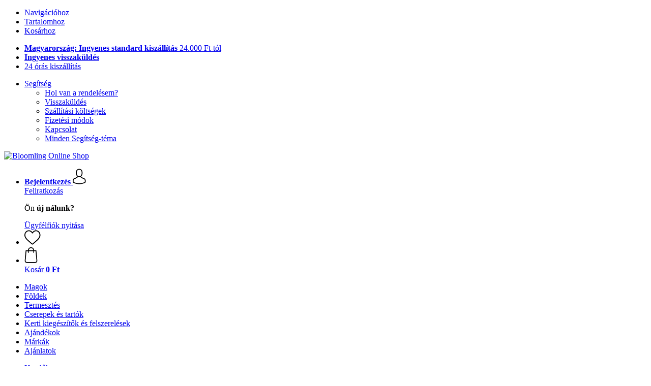

--- FILE ---
content_type: text/html; charset=UTF-8
request_url: https://www.bloomling.hu/gardena/gardena-micro-drip-rendszer
body_size: 18522
content:
 <!DOCTYPE html> <html class="no-js" lang="hu">                <head> <script>
        window.shopCode = "pflanzenfee_hu";
        window.serverLanguage = "hu";
        window.ajaxPrefix = "/ajax/";
        window.urlPrefix = "";
    </script> <link rel="preconnect" href="//pf.nice-cdn.com">      <link media='print' rel='stylesheet' href='https://pf.nice-cdn.com/disco/build/shop/print.a880ca08.css'/>  <link rel="stylesheet" href="https://pf.nice-cdn.com/disco/build/shop/common.55bb6c92.css"> <link rel="stylesheet" href="https://pf.nice-cdn.com/disco/build/shop/catalogue.b2172ca0.css">            <title>Gardena Micro-Drip-rendszer - Bloomling Online Shop </title><meta http-equiv="content-type" content="text/html; charset=UTF-8"> <meta name="viewport" content="width=device-width, initial-scale=1.0"><link rel="canonical" href="https://www.bloomling.hu/gardena/gardena-micro-drip-rendszer"><meta name="dcterms.rightsHolder" content="niceshops GmbH"><link rel="home" title="home" href="https://www.bloomling.hu/"> <link rel="search" type="application/opensearchdescription+xml" title="Bloomling Online Shop" href="https://pf.nice-cdn.com/static/opensearch/757de9ac55bab1cb67ac18637e318eed_2848808261_HU_hu"><meta name="description" content="Kiváló minőségű vetőmagok, valamint kiegészítők a kertbe és a teraszra. Szállítás 1 napon belül. GARDENA Micro-Drip-System Záróelem 13 mm (1/2&quot;), Micro-Drip-System T-elem 13 mm (1/2&quot;) - 4,6 mm (3/16&quot;), GARDENA Micro-Drip-System T-elem 13 mm (1/2&quot;)."><link rel="alternate" href="https://www.bloomling.at/gardena/micro-drip-system-1" hreflang="de-AT"><link rel="alternate" href="https://www.bloomling.de/gardena/micro-drip-system-1" hreflang="de"><link rel="alternate" href="https://www.bloomling.com/gardena/micro-drip-systems-1" hreflang="en"><link rel="alternate" href="https://www.bloomling.uk/gardena/micro-drip-systems-1" hreflang="en-GB"><link rel="alternate" href="https://www.bloomling.it/gardena/gardena-sistemi-per-lirrigazione-a-goccia" hreflang="it"><link rel="alternate" href="https://www.bloomling.ch/de-CH/gardena/micro-drip-system-1" hreflang="de-CH"><link rel="alternate" href="https://www.bloomling.ch/fr-CH/gardena/gardena-systeme-darrosage-goutte-a-goutte-micro-drip" hreflang="fr-CH"><link rel="alternate" href="https://www.bloomling.ch/it-CH/gardena/gardena-sistemi-per-lirrigazione-a-goccia" hreflang="it-CH"><link rel="alternate" href="https://www.bloomling.ch/en-CH/gardena/micro-drip-systems-1" hreflang="en"><link rel="alternate" href="https://www.bloomling.fr/gardena/gardena-systeme-darrosage-goutte-a-goutte-micro-drip" hreflang="fr"><link rel="alternate" href="https://www.bloomling.be/fr-BE/gardena/gardena-systeme-darrosage-goutte-a-goutte-micro-drip" hreflang="fr-BE"><link rel="alternate" href="https://www.bloomling.be/de-BE/gardena/micro-drip-system-1" hreflang="de-BE"><link rel="alternate" href="https://www.bloomling.si/gardena/micro-drip-system-skupine-gardena" hreflang="sl"><link rel="alternate" href="https://www.bloomling.es/gardena/gardena-sistemas-de-riego-por-goteo" hreflang="es"><link rel="alternate" href="https://www.bloomling.sk/gardena/system-micro-drip-od-gardena" hreflang="sk"><link rel="alternate" href="https://www.bloomling.be/nl-BE/gardena/micro-drip-system-van-gardena" hreflang="nl-BE"><link rel="alternate" href="https://www.bloomling.hu/gardena/gardena-micro-drip-rendszer" hreflang="hu"><link rel="alternate" href="https://www.bloomling.pl/gardena/micro-drip-system-marki-gardena" hreflang="pl"><link rel="alternate" href="https://www.bloomling.se/gardena/micro-drip-system-fraan-gardena" hreflang="sv"><link rel="alternate" href="https://www.bloomling.nl/gardena/micro-drip-system-van-gardena" hreflang="nl"><link rel="alternate" href="https://www.bloomling.ie/gardena/micro-drip-systems-1" hreflang="en"><meta name="format-detection" content="telephone=no"> <link rel="apple-touch-icon" sizes="180x180" href="https://pf.nice-cdn.com/apple-touch-icon.png"> <link rel="icon" type="image/png" href="https://pf.nice-cdn.com/favicon-32x32.png" sizes="16x16"> <link rel="icon" type="image/png" href="https://pf.nice-cdn.com/favicon-16x16.png" sizes="32x32"> <link rel="manifest" href="/feed/manifest_json" crossorigin="use-credentials"> <link rel="mask-icon" href="https://pf.nice-cdn.com/safari-pinned-tab.svg" color="#646d29"> <link rel="shortcut icon" href="https://pf.nice-cdn.com/favicon.ico"> <meta name="theme-color" content="#646d29"> <meta property="og:site_name" content="Bloomling Online Shop">     <meta property="og:locale" content="hu_HU">      <meta property="og:type" content="product.group"> <meta property="og:title" content="Gardena Micro-Drip-rendszer - Bloomling Online Shop">    <meta property="og:url" content="https://www.bloomling.hu/gardena/gardena-micro-drip-rendszer" /> <meta property="og:description" content="Kiváló minőségű vetőmagok, valamint kiegészítők a kertbe és a teraszra. Szállítás 1 napon belül. GARDENA Micro-Drip-System Záróelem 13 mm (1/2&quot;), Micro-Drip-System T-elem 13 mm (1/2&quot;) - 4,6 mm (3/16&quot;), GARDENA Micro-Drip-System T-elem 13 mm (1/2&quot;). ">   <meta property="og:image" content="https://pf.nice-cdn.com/disco/build/assets/Logo/bloomling-og.5779c9b05h0p.jpg">    <script>var w = window;
    document.documentElement.className = document.documentElement.className.replace(/\bno-js\b/g, '') + ' js ';
    (function(w,d,u){w.readyQ=[];w.bindReadyQ=[];function p(x,y){if(x=="ready"){w.bindReadyQ.push(y);}else{w.readyQ.push(x);}}var a={ready:p,bind:p};w.$=w.jQuery=function(f){if(f===d||f===u){return a}else{p(f)}}})(w,document);
    w.appendCss = function (ul,m) {var cb = function () {var d = document, l = d.createElement('link');l.rel = 'stylesheet';l.media=m||"screen";l.href = ul;var h = d.getElementsByTagName('link')[0];h.parentNode.insertBefore(l,h.nextSibling);};if (typeof w.attachEvent == "function"){w.attachEvent('onload',cb)}else{if(typeof w.addEventListener == "function"){w.addEventListener('load',cb,false)}}};
        w.appendScript = function (u, c) {$(document).ready(function () {$.getScript(u).done(function(s,t){if(typeof c=="function"){c()}})})};
    </script> </head><body id="top" lang="hu" class="category lang-hu"> <submit-overlay id="globalOverlay"></submit-overlay>  <ul class="skip-links"> <li><a accesskey="1" href="#mainMenu">Navigációhoz</a></li> <li><a accesskey="2" href="#mainWrapper">Tartalomhoz</a></li> <li><a accesskey="4" href="/kosar">Kosárhoz</a></li> </ul><header class="header">         <div class="h-serviceBar" data-id="LayoutSection_ID=11" data-type="special_banner" data-sub-type="usp_service" data-elements="1" data-max-elements="4" data-min-elements="1" data-max-elements-per-row="4" data-color="" data-has-title-text-link=""> <ul class="h-usps">          <li class="h-usps__item" data-id="LayoutElement_ID=34" data-element-id="34" data-section-id="11" data-type="usp_service_checkbox" data-sub-type="default" data-start-date="" data-end-date="" data-title="" data-campaign-code="" data-campaign-id="" data-gtm-track=""> <a class="h-usps__link" href="/info/szallitas#shop_help2_delivery_1"><strong>Magyarország: Ingyenes standard kiszállítás </strong> 24.000&nbsp;Ft-tól</a> </li>    <li class="h-usps__item" data-id="LayoutElement_ID=34" data-element-id="34" data-section-id="11" data-type="usp_service_checkbox" data-sub-type="default" data-start-date="" data-end-date="" data-title="" data-campaign-code="" data-campaign-id="" data-gtm-track=""> <a class="h-usps__link" href="/info/visszakueldes-segitseg"><strong>Ingyenes visszaküldés</strong></a> </li>    <li class="h-usps__item" data-id="LayoutElement_ID=34" data-element-id="34" data-section-id="11" data-type="usp_service_checkbox" data-sub-type="default" data-start-date="" data-end-date="" data-title="" data-campaign-code="" data-campaign-id="" data-gtm-track=""> <a class="h-usps__link" href="/info/szallitas">24 órás kiszállítás</a> </li>    </ul> <ul class="h-services">         <li class="h-service dropdown__wrap" data-id="LayoutElement_ID=34" data-element-id="34" data-section-id="11" data-type="usp_service_checkbox" data-sub-type="default" data-start-date="" data-end-date="" data-title="" data-campaign-code="" data-campaign-id="" data-gtm-track=""> <drop-down> <a class="h-service__btn btn btn--dropdown js-dropdownTrigger" aria-haspopup="true" aria-controls="helpDropdown" aria-expanded="false" href="/info/supportcenter">Segítség</a> <div class="help__dropdown js dropdown" id="helpDropdown"> <ul class="dropdown__content"> <li class="dropdown__item"> <a class="dropdown__link" href="/info/hogyan-adjak-le-rendelest">Hol van a rendelésem?</a> </li> <li class="dropdown__item"> <a class="dropdown__link" accesskey="3" href="/info/visszakueldes-segitseg">Visszaküldés</a> </li> <li class="dropdown__item"> <a class="dropdown__link" href="/info/szallitas">Szállítási költségek</a> </li> <li class="dropdown__item"> <a class="dropdown__link" accesskey="3" href="/info/fizetesi-lehetosegek">Fizetési módok</a> </li> <li class="dropdown__item"> <a class="dropdown__link" accesskey="3" href="/info/kapcsolat">Kapcsolat</a> </li> <li class="dropdown__item"> <a class="dropdown__link" href="/info/supportcenter">Minden Segítség-téma</a> </li> </ul> </div> </drop-down> </li>    </ul> </div>   <div class="h-content">             <a class="h-logo" accesskey="0" href="https://www.bloomling.hu/"> <img class="h-logo__image" src="https://pf.nice-cdn.com/disco/build/assets/Logo/bloomling-logo.418b4c105h0p.svg" alt="Bloomling Online Shop" width="200" height="62"> </a>   <div class="h-search"> <main-menu-mobile
        endpoint="https://pf.nice-cdn.com/api/catalogue/main-menu?shopCode=pflanzenfee_hu" banner-endpoint="https://pf.nice-cdn.com/api/catalogue/main-menu-banner?shopCode=pflanzenfee_hu&country=HU"
           
></main-menu-mobile><search-bar search-url="/kereses" search-query=""></search-bar> </div> <ul class="h-tools">    <li class="h-tools__item h-tools__item--account dropdown__wrap"> <drop-down> <a class="h-tools__link js-dropdownTrigger" href="/kunden/fiokom"
               aria-label="Bejelentkezés" aria-haspopup="true" aria-controls="toolbar-account-salutation" aria-expanded="false"
                is="login-redirect-link" data-url="/kunden/login"            > <span class="h-tools__text h-tools__text--account" id="toolbar-account-salutation"> <b>Bejelentkezés</b></span>       <svg class="h-tools__icon h-tools__icon--account" aria-hidden="true" width="26" height="31" viewBox="0 0 26 31" xmlns="http://www.w3.org/2000/svg"><g class="h-tools__iconPath" fill="#000" fill-rule="nonzero"><path d="M12.652 16.66h.197c1.82-.03 3.293-.67 4.38-1.893 2.39-2.696 1.994-7.317 1.95-7.758-.155-3.31-1.72-4.895-3.012-5.634C15.205.823 14.08.526 12.826.5H12.72c-.69 0-2.043.112-3.34.85-1.305.74-2.896 2.324-3.05 5.66-.044.44-.442 5.06 1.95 7.757 1.08 1.224 2.552 1.863 4.372 1.894zM7.988 7.166c0-.02.006-.038.006-.05.205-4.454 3.366-4.932 4.72-4.932H12.79c1.676.037 4.527.72 4.72 4.932 0 .02 0 .037.006.05.006.043.44 4.267-1.535 6.49-.78.882-1.825 1.317-3.197 1.33h-.063c-1.366-.013-2.416-.448-3.192-1.33-1.97-2.21-1.547-6.453-1.54-6.49z"/><path d="M25.516 24.326v-.02c0-.048-.007-.098-.007-.154-.038-1.23-.12-4.105-2.814-5.025l-.062-.018c-2.802-.716-7.166-4.136-7.19-4.155a.838.838 0 0 0-.964 1.373c.106.074 4.613 3.6 7.706 4.396 1.448.515 1.61 2.062 1.653 3.478 0 .056 0 .105.005.155.006.56-.03 1.423-.13 1.92-1.007.57-4.95 2.546-10.95 2.546-5.976 0-9.945-1.98-10.958-2.553-.1-.497-.142-1.36-.13-1.92 0-.05.006-.098.006-.154.044-1.416.205-2.963 1.652-3.48 3.094-.794 7.333-4.32 7.438-4.388a.838.838 0 0 0-.962-1.373c-.024.02-4.108 3.433-6.922 4.147a.782.782 0 0 0-.062.02C.13 20.046.05 22.92.012 24.145c0 .056 0 .106-.006.155v.02c-.006.323-.012 1.98.317 2.814.062.16.174.298.323.39.186.125 4.652 2.97 12.124 2.97s11.938-2.85 12.124-2.97a.83.83 0 0 0 .323-.39c.31-.827.305-2.485.3-2.808z"/></g></svg></a> <div class="account__dropdown dropdown js" data-min-width="568" id="toolbar-account-dropdown-menu"> <div class="account__dropdown__content dropdown__content">  <a class="account__btn btn btn--small btn--primary btn--full" href="/kunden/login"
                                 is="login-redirect-link" data-url="/kunden/login" >Feliratkozás</a> <p class="account__dropdown__newUserTitle">Ön <strong>új nálunk?</strong></p> <a class="account__btn btn btn--small btn--full" href="/kunden/bejelentkezes"> Ügyfélfiók nyitása</a>  </div> </div> </drop-down> </li>   <li class="h-tools__item h-tools__item--wishlist"> <a class="h-tools__link" href="/kunden/kivansaglista" aria-label="Kívánságlista">  <svg class="h-tools__icon h-tools__icon--wishlist" aria-hidden="true" width="32" height="29" viewBox="0 0 34 30" xmlns="http://www.w3.org/2000/svg"> <path class="h-tools__iconPath" d="M16.73 29.968c-.476 0-.935-.174-1.293-.49a388.508 388.508 0 0 0-3.805-3.294l-.006-.005c-3.37-2.893-6.282-5.39-8.307-7.85C1.054 15.58 0 12.972 0 10.123c0-2.768.943-5.32 2.655-7.19C4.387 1.043 6.763 0 9.348 0c1.93 0 3.7.615 5.257 1.827.786.612 1.498 1.36 2.126 2.234a10.798 10.798 0 0 1 2.127-2.233C20.414.615 22.183 0 24.114 0c2.584 0 4.96 1.042 6.693 2.933 1.712 1.87 2.655 4.422 2.655 7.19 0 2.85-1.055 5.457-3.32 8.207-2.024 2.46-4.935 4.957-8.306 7.85a384.57 384.57 0 0 0-3.812 3.3c-.358.314-.817.488-1.293.488zM9.35 1.973c-2.03 0-3.896.816-5.253 2.297C2.718 5.774 1.96 7.852 1.96 10.123c0 2.396.884 4.54 2.868 6.948 1.917 2.33 4.768 4.775 8.07 7.608l.006.005c1.154.99 2.462 2.113 3.824 3.31 1.37-1.2 2.68-2.324 3.837-3.316 3.3-2.832 6.152-5.278 8.07-7.606 1.982-2.408 2.867-4.55 2.867-6.947 0-2.27-.76-4.35-2.136-5.853-1.356-1.48-3.222-2.297-5.252-2.297-1.487 0-2.853.476-4.06 1.415-1.073.836-1.822 1.894-2.26 2.634-.226.38-.623.608-1.063.608-.44 0-.836-.227-1.062-.608-.44-.74-1.187-1.798-2.262-2.634-1.206-.94-2.57-1.415-4.058-1.415z" fill-rule="nonzero"/> </svg></a> </li>   <li is="minicart-dropdown-activator" class="h-tools__item dropdown__wrap" data-path="/ajax/minicart"> <div id="minicart-tracking" class="hidden"></div> <drop-down> <a class="h-tools__link js-minicart__icon js-dropdownTrigger" href="/kosar"
        aria-label="Kosár"
        
> <div class="h-tools__icon__wrap">  <svg class="h-tools__icon h-tools__icon--minicart" aria-hidden="true" width="26" height="32" viewBox="0 0 26 32" xmlns="http://www.w3.org/2000/svg"> <path class="h-tools__iconPath" fill-rule="nonzero" d="M25.402 27.547L23.627 7.56a.854.854 0 0 0-.85-.78h-3.65A6.13 6.13 0 0 0 13 .75a6.13 6.13 0 0 0-6.124 6.03h-3.65a.85.85 0 0 0-.85.78L.6 27.546c0 .025-.006.05-.006.076 0 2.276 2.085 4.127 4.653 4.127h15.505c2.568 0 4.653-1.85 4.653-4.127 0-.025 0-.05-.006-.076zm-12.4-25.085a4.417 4.417 0 0 1 4.412 4.317H8.59a4.417 4.417 0 0 1 4.412-4.318zm7.753 27.576H5.25c-1.61 0-2.917-1.065-2.943-2.377l1.7-19.163H6.87v2.6c0 .474.38.855.856.855.475 0 .855-.38.855-.856v-2.6h8.83v2.6c0 .475.382.856.857.856.476 0 .856-.38.856-.856v-2.6h2.865l1.707 19.165c-.026 1.313-1.338 2.378-2.942 2.378z"/> </svg> <span class="h-tools__icon__cartQuantity mb-qty hidden"></span> </div> <span class="h-tools__text h-tools__text--minicart"> <span>Kosár</span> <b id="minicart-grand-total">0&nbsp;Ft</b> </span> </a><div class="minicart__dropdown dropdown js" id="minicartDropdown"> </div> </drop-down> </li>  </ul> </div> </header> <nav id="mainMenu" class="mainMenu"> <main-menu-desktop endpoint="https://pf.nice-cdn.com/api/catalogue/main-menu?shopCode=pflanzenfee_hu" banner-endpoint="https://pf.nice-cdn.com/api/catalogue/main-menu-banner?shopCode=pflanzenfee_hu&country=HU" render-type="extended" hover-effect="hover_underline_expand" active-main-menu-item-id="9308"> <ul class="mainMenu__list"> <li class="mainMenu__item"> <a class="mainMenu__link" href="/magok"> <span class="mainMenu__link__text"> Magok </span> </a> </li> <li class="mainMenu__item"> <a class="mainMenu__link" href="/foeldek"> <span class="mainMenu__link__text"> Földek </span> </a> </li> <li class="mainMenu__item"> <a class="mainMenu__link" href="/termesztes"> <span class="mainMenu__link__text"> Termesztés </span> </a> </li> <li class="mainMenu__item"> <a class="mainMenu__link" href="/cserepek-es-tartok"> <span class="mainMenu__link__text"> Cserepek és tartók </span> </a> </li> <li class="mainMenu__item"> <a class="mainMenu__link" href="/kerti-kiegeszitok-es-felszerelesek"> <span class="mainMenu__link__text"> Kerti kiegészítők és felszerelések </span> </a> </li> <li class="mainMenu__item"> <a class="mainMenu__link" href="/ajandekok"> <span class="mainMenu__link__text"> Ajándékok </span> </a> </li> <li class="mainMenu__item"> <a class="mainMenu__link" href="/markak"> <span class="mainMenu__link__text"> Márkák </span> </a> </li> <li class="mainMenu__item"> <a class="mainMenu__link" href="/ajanlatok"> <span class="mainMenu__link__text"> Ajánlatok </span> </a> </li> </ul> </main-menu-desktop> </nav> <ul class="breadcrumbs" id="js-breadcrumbs"> <li class="back__to__home"><a href="/">Kezdőlap</a></li> <li><a href="/markak">Márkák</a></li> <li><a href="/gardena">GARDENA</a></li> <li><a href="/gardena/gardena-oentoezorendszerek">Öntözőrendszerek</a></li> <li><a href="/gardena/gardena-micro-drip-rendszer">Micro-Drip-rendszer</a></li> </ul>     <main class="main-bg"> <div class="main" id="mainWrapper" role="main">         <list-page class="content--list-page clearfix">   <section class="category-header clearfix">  <h1>Gardena Micro-Drip-rendszer</h1>   </section>           <div class='b-slider b-slider__inner' data-id="LayoutSection_ID=372" data-type="banner" data-sub-type="product_slider_auto" data-elements="1" data-max-elements="1" data-min-elements="1" data-max-elements-per-row="1" data-color="" data-has-title-text-link="">    <div is="product-slider-category" class="swiper-container" data-banner-id="889" data-product-count="0" data-add-to-cart-enabled="true" data-hide-feature-list="" data-id="LayoutElement_ID=889" data-element-id="889" data-section-id="372" data-type="product_slider_auto" data-sub-type="default" data-start-date="" data-end-date="" data-title="" data-campaign-code="" data-campaign-id="" data-gtm-track=""> <ul class="productSliderSkeleton"> <li> <div class="productSliderSkeleton__block productSliderSkeleton__block--image"> <img alt="placeholder" src="[data-uri]" width="256" height="256" /> </div> <div class="productSliderSkeleton__block productSliderSkeleton__block--title"></div> <div class="productSliderSkeleton__block productSliderSkeleton__block--details"></div> <div class="productSliderSkeleton__block productSliderSkeleton__block--price"></div> </li> <li> <div class="productSliderSkeleton__block productSliderSkeleton__block--image"> <img alt="placeholder" src="[data-uri]" width="256" height="256" /> </div> <div class="productSliderSkeleton__block productSliderSkeleton__block--title"></div> <div class="productSliderSkeleton__block productSliderSkeleton__block--details"></div> <div class="productSliderSkeleton__block productSliderSkeleton__block--price"></div> </li> <li> <div class="productSliderSkeleton__block productSliderSkeleton__block--image"> <img alt="placeholder" src="[data-uri]" width="256" height="256" /> </div> <div class="productSliderSkeleton__block productSliderSkeleton__block--title"></div> <div class="productSliderSkeleton__block productSliderSkeleton__block--details"></div> <div class="productSliderSkeleton__block productSliderSkeleton__block--price"></div> </li> <li> <div class="productSliderSkeleton__block productSliderSkeleton__block--image"> <img alt="placeholder" src="[data-uri]" width="256" height="256" /> </div> <div class="productSliderSkeleton__block productSliderSkeleton__block--title"></div> <div class="productSliderSkeleton__block productSliderSkeleton__block--details"></div> <div class="productSliderSkeleton__block productSliderSkeleton__block--price"></div> </li> </ul><ul class="swiper-wrapper ga-productlist js-productList"></ul> <button class="b-swiper-prev swiper-button-disabled" tabindex="-1" aria-label="Previous slide" aria-controls="swiper-wrapper-f1f4eb10711c0f4fd" aria-disabled="true"></button> <button class="b-swiper-next" tabindex="0" aria-label="Next slide" aria-controls="swiper-wrapper-f1f4eb10711c0f4fd" aria-disabled="false"></button>   </div>  </div>        <div class="lp-filter" id="catalogNavbar"> <p class="lp-filter__label" id="filterLabel">Szűrés és rendezés</p> <listpage-filter
                endpoint="/api/catalogue/filter?language=hu&shopCode=pflanzenfee_hu&categoryId=563"
                                    price-filter-endpoint="/api/catalogue/price-filter?language=hu&shopCode=pflanzenfee_hu&country=HU&categoryId=563" price-filter="{&quot;id&quot;:28,&quot;name&quot;:&quot;\u00c1r&quot;,&quot;code&quot;:&quot;price&quot;,&quot;productCount&quot;:null,&quot;products&quot;:[],&quot;currencyCode&quot;:&quot;HUF&quot;,&quot;currencySymbol&quot;:&quot;Ft&quot;}"
                                     sorting="standard"
                                 products-per-page="30" aria-describedby="filterLabel" > </listpage-filter> <listpage-filter-skeleton> <listpage-filter-bar-skeleton> <listpage-filter-sorting-skeleton> <select class="f-select"> <option>Legjobb eredmények</option> <option>Bestseller</option> <option>Vásárlói értékelés szerint</option> <option>Ár szerint, növekvő</option> <option>Ár szerint, csökkenő</option> <option>Újonnan érkezett</option> <option>Legmagasabb kedvezmény</option> </select> </listpage-filter-sorting-skeleton> <listpage-filter-button> <span>Ár</span> </listpage-filter-button>   <listpage-filter-button> <span>Terméktípusok</span> </listpage-filter-button>  </listpage-filter-bar-skeleton> <listpage-filter-drawer-skeleton> <div> <span>Szűrés</span> </div> <listpage-filter-sorting-skeleton> <select class="f-select"> <option>Legjobb eredmények</option> <option>Bestseller</option> <option>Vásárlói értékelés szerint</option> <option>Ár szerint, növekvő</option> <option>Ár szerint, csökkenő</option> <option>Újonnan érkezett</option> <option>Legmagasabb kedvezmény</option> </select> </listpage-filter-sorting-skeleton> </listpage-filter-drawer-skeleton> </listpage-filter-skeleton></div>  <listpage-settings  show-display-options 
        category-title="Micro-Drip-rendszer"
         
            show-pagination="" current-page="1" items-per-page="30" product-count="21"
        > <h2 class="lp-itemCount" >   Micro-Drip-rendszer: 21 termék  </h2>  <div class="lp-viewMode"></div> </listpage-settings><ul id="productList" class="grid-view ga-productlist" data-json='{"name":"Catalog_category"}'>        <li is="product-card" class="productCard ga-product" data-json='{"brand":"GARDENA","name":"Micro-Drip-System Z\u00e1r\u00f3elem 13 mm (1\/2\"), 5 darab","id":"micro-drip-system-zaroelem-13-mm-1-2","position":null,"category":"Category-563","articleNumbers":"HA-13205-20"}'> <figure class="productCard__img"> <a class="productCard__img__link" href="/gardena/micro-drip-system-zaroelem-13-mm-1-2?sai=25403"
                                   >       <img srcset="https://pf.nice-cdn.com/upload/image/product/large/default/70931_5c12a897.160x160.png 160w, https://pf.nice-cdn.com/upload/image/product/large/default/70931_5c12a897.256x256.png 256w, https://pf.nice-cdn.com/upload/image/product/large/default/70931_5c12a897.320x320.png 320w, https://pf.nice-cdn.com/upload/image/product/large/default/70931_5c12a897.512x512.png 512w" sizes="(min-width: 1210px) 256px, (min-width: 1024px) calc(77vw / 3), (min-width: 568px) 33.3vw, 50vw" src="https://pf.nice-cdn.com/upload/image/product/large/default/70931_5c12a897.160x160.png" width="256" height="256" loading="eager"
         class="productCard__img__src js"         fetchpriority="auto" alt="GARDENA Micro-Drip-System Z&aacute;r&oacute;elem 13 mm (1/2&quot;)" > </a> </figure>  <div class="productCard__cta" is="product-card-cta"><form class="productCard__form" method="post" action="/gardena/micro-drip-system-zaroelem-13-mm-1-2?sai=25403"> <input type="hidden" name="token" value="244b2ab2f46e85f2411c95cea878e2d3"> <input type="hidden" name="cid" value="25403"><input type="hidden" name="count" value="1"> <input type="hidden" name="hideToCartMessage" value="true"> <input type="hidden" name="shopaction" value="additem"> <input type="hidden" name="sliderNeighbourhood" value=""><button class="btn productCard__cta__btn productCard__cta__btn--primary productCard__cta--add js" type="submit" aria-label="Kosár"> <div class="productCard__cta__content"> <span class="productCard__cta__txt">Kosár</span> </div> <svg class="productCard__cta__confirmed" xmlns="http://www.w3.org/2000/svg" viewBox="0 0 261.2 204.3"> <polyline points="21.9,118.1 78.6,183.4 239.3,21.4 "></polyline> </svg> </button> </form></div> <div class="productCard__content"> <div class="productCard__rating"></div> <h3 class="productCard__title"> <a class="productCard__link js" href="/gardena/micro-drip-system-zaroelem-13-mm-1-2?sai=25403" data-said="17914"
                                           > <strong class="productCard__brand">GARDENA</strong>  Micro-&#8203;Drip-&#8203;System Záróelem 13 mm (1/2"), 5 darab</a> </h3>    <div class="productCard__tags">   <span class="flag sale-tag small percent">-5%</span>    </div>      <ul class="productCard__benefits"><li>13 mm csövek lezárásához</li><li>Egyszerű "Quick & Easy" csatlakozási technika</li><li>Tartalom: 5 darab</li></ul> </div> <div class="productCard__footer">  <div class="productCard__price">  <span class=" price--reduced" >1.834&nbsp;Ft</span> <span class=" instead-price" >1.940&nbsp;Ft</span>   <span class="price--perUnit">(367 Ft / db)</span>  </div>   <p class="productCard__stock state-green"> Szállítás eddig: február 03.</p>  </div> </li>   <li is="product-card" class="productCard ga-product" data-json='{"brand":"GARDENA","name":"Micro-Drip-System T-elem 13 mm (1\/2\") - 4,6 mm (3\/16\"), 5 darab","id":"micro-drip-system-t-elem-13-mm-1-2-46-mm-3-16","position":null,"category":"Category-563","articleNumbers":"HA-13204-20"}'> <figure class="productCard__img"> <a class="productCard__img__link" href="/gardena/micro-drip-system-t-elem-13-mm-1-2-46-mm-3-16?sai=25402"
                                   >       <img srcset="https://pf.nice-cdn.com/upload/image/product/large/default/70936_a7d1c82d.160x160.png 160w, https://pf.nice-cdn.com/upload/image/product/large/default/70936_a7d1c82d.256x256.png 256w, https://pf.nice-cdn.com/upload/image/product/large/default/70936_a7d1c82d.320x320.png 320w, https://pf.nice-cdn.com/upload/image/product/large/default/70936_a7d1c82d.512x512.png 512w" sizes="(min-width: 1210px) 256px, (min-width: 1024px) calc(77vw / 3), (min-width: 568px) 33.3vw, 50vw" src="https://pf.nice-cdn.com/upload/image/product/large/default/70936_a7d1c82d.160x160.png" width="256" height="256" loading="eager"
         class="productCard__img__src js"         fetchpriority="auto" alt="Micro-Drip-System T-elem 13 mm (1/2&quot;) - 4,6 mm (3/16&quot;)" > </a> </figure>  <div class="productCard__cta" is="product-card-cta"><form class="productCard__form" method="post" action="/gardena/micro-drip-system-t-elem-13-mm-1-2-46-mm-3-16?sai=25402"> <input type="hidden" name="token" value="244b2ab2f46e85f2411c95cea878e2d3"> <input type="hidden" name="cid" value="25402"><input type="hidden" name="count" value="1"> <input type="hidden" name="hideToCartMessage" value="true"> <input type="hidden" name="shopaction" value="additem"> <input type="hidden" name="sliderNeighbourhood" value=""><button class="btn productCard__cta__btn productCard__cta__btn--primary productCard__cta--add js" type="submit" aria-label="Kosár"> <div class="productCard__cta__content"> <span class="productCard__cta__txt">Kosár</span> </div> <svg class="productCard__cta__confirmed" xmlns="http://www.w3.org/2000/svg" viewBox="0 0 261.2 204.3"> <polyline points="21.9,118.1 78.6,183.4 239.3,21.4 "></polyline> </svg> </button> </form></div> <div class="productCard__content"> <div class="productCard__rating"></div> <h3 class="productCard__title"> <a class="productCard__link js" href="/gardena/micro-drip-system-t-elem-13-mm-1-2-46-mm-3-16?sai=25402" data-said="17913"
                                           > <strong class="productCard__brand">GARDENA</strong>  Micro-&#8203;Drip-&#8203;System T-&#8203;elem 13 mm (1/2") -&#8203; 4,6 mm (3/16"), 5 darab</a> </h3>         <ul class="productCard__benefits"><li>Könnyű átmenet 1/2"- 3/16" között</li><li>Egyszerű telepítés</li><li>Tartalom: 5 darab</li></ul> </div> <div class="productCard__footer">  <div class="productCard__price">  <span>3.600&nbsp;Ft</span>   <span class="price--perUnit">(720 Ft / db)</span>  </div>   <p class="productCard__stock state-green"> Szállítás eddig: február 03.</p>  </div> </li>   <li is="product-card" class="productCard ga-product" data-json='{"brand":"GARDENA","name":"Micro-Drip-System T-elem 13 mm (1\/2\"), 2 darab","id":"micro-drip-system-t-elem-13-mm-1-2","position":null,"category":"Category-563","articleNumbers":"HA-13201-20"}'> <figure class="productCard__img"> <a class="productCard__img__link" href="/gardena/micro-drip-system-t-elem-13-mm-1-2?sai=25399"
                                   >       <img srcset="https://pf.nice-cdn.com/upload/image/product/large/default/70951_7a84311a.160x160.png 160w, https://pf.nice-cdn.com/upload/image/product/large/default/70951_7a84311a.256x256.png 256w, https://pf.nice-cdn.com/upload/image/product/large/default/70951_7a84311a.320x320.png 320w, https://pf.nice-cdn.com/upload/image/product/large/default/70951_7a84311a.512x512.png 512w" sizes="(min-width: 1210px) 256px, (min-width: 1024px) calc(77vw / 3), (min-width: 568px) 33.3vw, 50vw" src="https://pf.nice-cdn.com/upload/image/product/large/default/70951_7a84311a.160x160.png" width="256" height="256" loading="eager"
         class="productCard__img__src js"         fetchpriority="auto" alt="GARDENA Micro-Drip-System T-elem 13 mm (1/2&quot;)" > </a> </figure>  <div class="productCard__cta" is="product-card-cta"><form class="productCard__form" method="post" action="/gardena/micro-drip-system-t-elem-13-mm-1-2?sai=25399"> <input type="hidden" name="token" value="244b2ab2f46e85f2411c95cea878e2d3"> <input type="hidden" name="cid" value="25399"><input type="hidden" name="count" value="1"> <input type="hidden" name="hideToCartMessage" value="true"> <input type="hidden" name="shopaction" value="additem"> <input type="hidden" name="sliderNeighbourhood" value=""><button class="btn productCard__cta__btn productCard__cta__btn--primary productCard__cta--add js" type="submit" aria-label="Kosár"> <div class="productCard__cta__content"> <span class="productCard__cta__txt">Kosár</span> </div> <svg class="productCard__cta__confirmed" xmlns="http://www.w3.org/2000/svg" viewBox="0 0 261.2 204.3"> <polyline points="21.9,118.1 78.6,183.4 239.3,21.4 "></polyline> </svg> </button> </form></div> <div class="productCard__content"> <div class="productCard__rating"></div> <h3 class="productCard__title"> <a class="productCard__link js" href="/gardena/micro-drip-system-t-elem-13-mm-1-2?sai=25399" data-said="17910"
                                           > <strong class="productCard__brand">GARDENA</strong>  Micro-&#8203;Drip-&#8203;System T-&#8203;elem 13 mm (1/2"), 2 darab</a> </h3>    <div class="productCard__tags">   <span class="flag sale-tag small percent">-5%</span>    </div>      <ul class="productCard__benefits"><li>Rugalmas bővítés</li><li>Újrafelhasználható</li><li>Tartalom: 2 darab</li></ul> </div> <div class="productCard__footer">  <div class="productCard__price">  <span class=" price--reduced" >1.834&nbsp;Ft</span> <span class=" instead-price" >1.940&nbsp;Ft</span>   <span class="price--perUnit">(917 Ft / db)</span>  </div>   <p class="productCard__stock state-green"> Szállítás eddig: február 03.</p>  </div> </li>   <li is="product-card" class="productCard ga-product" data-json='{"brand":"GARDENA","name":"Micro-Drip-System T-elem 4,6 mm (3\/16\"), 10 darab","id":"micro-drip-system-t-elem-46-mm-3-16","position":null,"category":"Category-563","articleNumbers":"HA-13211-20"}'> <figure class="productCard__img"> <a class="productCard__img__link" href="/gardena/micro-drip-system-t-elem-46-mm-3-16?sai=25406"
                                   >       <img srcset="https://pf.nice-cdn.com/upload/image/product/large/default/70911_8b038480.160x160.png 160w, https://pf.nice-cdn.com/upload/image/product/large/default/70911_8b038480.256x256.png 256w, https://pf.nice-cdn.com/upload/image/product/large/default/70911_8b038480.320x320.png 320w, https://pf.nice-cdn.com/upload/image/product/large/default/70911_8b038480.512x512.png 512w" sizes="(min-width: 1210px) 256px, (min-width: 1024px) calc(77vw / 3), (min-width: 568px) 33.3vw, 50vw" src="https://pf.nice-cdn.com/upload/image/product/large/default/70911_8b038480.160x160.png" width="256" height="256" loading="eager"
         class="productCard__img__src js"         fetchpriority="auto" alt="GARDENA Micro-Drip-System T-elem 4,6 mm (3/16&quot;)" > </a> </figure>  <div class="productCard__cta" is="product-card-cta"><form class="productCard__form" method="post" action="/gardena/micro-drip-system-t-elem-46-mm-3-16?sai=25406"> <input type="hidden" name="token" value="244b2ab2f46e85f2411c95cea878e2d3"> <input type="hidden" name="cid" value="25406"><input type="hidden" name="count" value="1"> <input type="hidden" name="hideToCartMessage" value="true"> <input type="hidden" name="shopaction" value="additem"> <input type="hidden" name="sliderNeighbourhood" value=""><button class="btn productCard__cta__btn productCard__cta__btn--primary productCard__cta--add js" type="submit" aria-label="Kosár"> <div class="productCard__cta__content"> <span class="productCard__cta__txt">Kosár</span> </div> <svg class="productCard__cta__confirmed" xmlns="http://www.w3.org/2000/svg" viewBox="0 0 261.2 204.3"> <polyline points="21.9,118.1 78.6,183.4 239.3,21.4 "></polyline> </svg> </button> </form></div> <div class="productCard__content"> <div class="productCard__rating"></div> <h3 class="productCard__title"> <a class="productCard__link js" href="/gardena/micro-drip-system-t-elem-46-mm-3-16?sai=25406" data-said="17917"
                                           > <strong class="productCard__brand">GARDENA</strong>  Micro-&#8203;Drip-&#8203;System T-&#8203;elem 4,6 mm (3/16"), 10 darab</a> </h3>    <div class="productCard__tags">   <span class="flag sale-tag small percent">-5%</span>    </div>      <ul class="productCard__benefits"><li>4,6 mm elosztócsövekhez</li><li>Könnyen csatlakoztatható</li><li>Tartalom: 10 darab</li></ul> </div> <div class="productCard__footer">  <div class="productCard__price">  <span class=" price--reduced" >2.886&nbsp;Ft</span> <span class=" instead-price" >3.040&nbsp;Ft</span>   <span class="price--perUnit">(289 Ft / db)</span>  </div>   <p class="productCard__stock state-green"> Szállítás eddig: február 03.</p>  </div> </li>   <li is="product-card" class="productCard ga-product" data-json='{"brand":"GARDENA","name":"Micro-Drip-System T-elem permetez\u0151 f\u00fav\u00f3k\u00e1khoz\/v\u00e9gcsepegtet\u0151kh\u00f6z 4,6 mm (3\/16\")","id":"micro-drip-system-t-elem-permetezo-fuvokakhoz-vegcsepegtetokhoez","position":null,"category":"Category-563","articleNumbers":"HA-13216-20"}'> <figure class="productCard__img"> <a class="productCard__img__link" href="/gardena/micro-drip-system-t-elem-permetezo-fuvokakhoz-vegcsepegtetokhoez?sai=25411"
                                   >       <img srcset="https://pf.nice-cdn.com/upload/image/product/large/default/70866_54c247bf.160x160.png 160w, https://pf.nice-cdn.com/upload/image/product/large/default/70866_54c247bf.256x256.png 256w, https://pf.nice-cdn.com/upload/image/product/large/default/70866_54c247bf.320x320.png 320w, https://pf.nice-cdn.com/upload/image/product/large/default/70866_54c247bf.512x512.png 512w" sizes="(min-width: 1210px) 256px, (min-width: 1024px) calc(77vw / 3), (min-width: 568px) 33.3vw, 50vw" src="https://pf.nice-cdn.com/upload/image/product/large/default/70866_54c247bf.160x160.png" width="256" height="256" loading="eager"
         class="productCard__img__src js"         fetchpriority="auto" alt="Micro-Drip-System T-elem permetező f&uacute;v&oacute;k&aacute;khoz/v&eacute;gcsepegtetőkh&ouml;z 4,6 mm (3/16&quot;)" > </a> </figure>  <div class="productCard__cta" is="product-card-cta"><form class="productCard__form" method="post" action="/gardena/micro-drip-system-t-elem-permetezo-fuvokakhoz-vegcsepegtetokhoez?sai=25411"> <input type="hidden" name="token" value="244b2ab2f46e85f2411c95cea878e2d3"> <input type="hidden" name="cid" value="25411"><input type="hidden" name="count" value="1"> <input type="hidden" name="hideToCartMessage" value="true"> <input type="hidden" name="shopaction" value="additem"> <input type="hidden" name="sliderNeighbourhood" value=""><button class="btn productCard__cta__btn productCard__cta__btn--primary productCard__cta--add js" type="submit" aria-label="Kosár"> <div class="productCard__cta__content"> <span class="productCard__cta__txt">Kosár</span> </div> <svg class="productCard__cta__confirmed" xmlns="http://www.w3.org/2000/svg" viewBox="0 0 261.2 204.3"> <polyline points="21.9,118.1 78.6,183.4 239.3,21.4 "></polyline> </svg> </button> </form></div> <div class="productCard__content"> <div class="productCard__rating"></div> <h3 class="productCard__title"> <a class="productCard__link js" href="/gardena/micro-drip-system-t-elem-permetezo-fuvokakhoz-vegcsepegtetokhoez?sai=25411" data-said="17922"
                                           > <strong class="productCard__brand">GARDENA</strong>  Micro-&#8203;Drip-&#8203;System T-&#8203;elem permetező fúvókákhoz/végcsepegtetőkhöz 4,6 mm (3/16")</a> </h3>    <div class="productCard__tags">   <span class="flag sale-tag small percent">-5%</span>    </div>      <ul class="productCard__benefits"><li>Permetező fúvókákhoz és végcsepegtetőkhöz</li><li>Egyszerű telepítés</li><li>Tartalom: 5 darab</li></ul> </div> <div class="productCard__footer">  <div class="productCard__price">  <span class=" price--reduced" >1.647&nbsp;Ft</span> <span class=" instead-price" >1.740&nbsp;Ft</span>    </div>   <p class="productCard__stock state-green"> Szállítás eddig: február 03.</p>  </div> </li>   <li is="product-card" class="productCard ga-product" data-json='{"brand":"GARDENA","name":"Micro-Drip-System K\u00f6t\u0151elem 4,6 mm (3\/16\"), 10 darab","id":"micro-drip-system-koetoelem-46-mm-3-16","position":null,"category":"Category-563","articleNumbers":"HA-13213-20"}'> <figure class="productCard__img"> <a class="productCard__img__link" href="/gardena/micro-drip-system-koetoelem-46-mm-3-16?sai=25408"
                                   >       <img srcset="https://pf.nice-cdn.com/upload/image/product/large/default/70902_804e7fca.160x160.png 160w, https://pf.nice-cdn.com/upload/image/product/large/default/70902_804e7fca.256x256.png 256w, https://pf.nice-cdn.com/upload/image/product/large/default/70902_804e7fca.320x320.png 320w, https://pf.nice-cdn.com/upload/image/product/large/default/70902_804e7fca.512x512.png 512w" sizes="(min-width: 1210px) 256px, (min-width: 1024px) calc(77vw / 3), (min-width: 568px) 33.3vw, 50vw" src="https://pf.nice-cdn.com/upload/image/product/large/default/70902_804e7fca.160x160.png" width="256" height="256" loading="eager"
         class="productCard__img__src js"         fetchpriority="auto" alt="Micro-Drip-System K&ouml;tőelem 4,6 mm (3/16&quot;)" > </a> </figure>  <div class="productCard__cta" is="product-card-cta"><form class="productCard__form" method="post" action="/gardena/micro-drip-system-koetoelem-46-mm-3-16?sai=25408"> <input type="hidden" name="token" value="244b2ab2f46e85f2411c95cea878e2d3"> <input type="hidden" name="cid" value="25408"><input type="hidden" name="count" value="1"> <input type="hidden" name="hideToCartMessage" value="true"> <input type="hidden" name="shopaction" value="additem"> <input type="hidden" name="sliderNeighbourhood" value=""><button class="btn productCard__cta__btn productCard__cta__btn--primary productCard__cta--add js" type="submit" aria-label="Kosár"> <div class="productCard__cta__content"> <span class="productCard__cta__txt">Kosár</span> </div> <svg class="productCard__cta__confirmed" xmlns="http://www.w3.org/2000/svg" viewBox="0 0 261.2 204.3"> <polyline points="21.9,118.1 78.6,183.4 239.3,21.4 "></polyline> </svg> </button> </form></div> <div class="productCard__content"> <div class="productCard__rating"></div> <h3 class="productCard__title"> <a class="productCard__link js" href="/gardena/micro-drip-system-koetoelem-46-mm-3-16?sai=25408" data-said="17919"
                                           > <strong class="productCard__brand">GARDENA</strong>  Micro-&#8203;Drip-&#8203;System Kötőelem 4,6 mm (3/16"), 10 darab</a> </h3>    <div class="productCard__tags">   <span class="flag sale-tag small percent">-5%</span>    </div>      <ul class="productCard__benefits"><li>Hosszabbítás és csatlakoztatás</li><li>Könnyű telepítés</li><li>Tartalom: 10 darab</li></ul> </div> <div class="productCard__footer">  <div class="productCard__price">  <span class=" price--reduced" >2.247&nbsp;Ft</span> <span class=" instead-price" >2.370&nbsp;Ft</span>   <span class="price--perUnit">(225 Ft / db)</span>  </div>   <p class="productCard__stock state-green"> Szállítás eddig: február 03.</p>  </div> </li>   <li is="product-card" class="productCard ga-product" data-json='{"brand":"GARDENA","name":"Micro-Drip-System L-elem 4,6 mm (3\/16\"), 10 darab","id":"micro-drip-system-l-elem-46-mm-3-16","position":null,"category":"Category-563","articleNumbers":"HA-13212-20"}'> <figure class="productCard__img"> <a class="productCard__img__link" href="/gardena/micro-drip-system-l-elem-46-mm-3-16?sai=25407"
                                   >       <img srcset="https://pf.nice-cdn.com/upload/image/product/large/default/70907_abd18816.160x160.png 160w, https://pf.nice-cdn.com/upload/image/product/large/default/70907_abd18816.256x256.png 256w, https://pf.nice-cdn.com/upload/image/product/large/default/70907_abd18816.320x320.png 320w, https://pf.nice-cdn.com/upload/image/product/large/default/70907_abd18816.512x512.png 512w" sizes="(min-width: 1210px) 256px, (min-width: 1024px) calc(77vw / 3), (min-width: 568px) 33.3vw, 50vw" src="https://pf.nice-cdn.com/upload/image/product/large/default/70907_abd18816.160x160.png" width="256" height="256" loading="lazy"
         class="productCard__img__src js"         fetchpriority="auto" alt="GARDENA Micro-Drip-System L-elem 4,6 mm (3/16&quot;)" > </a> </figure>  <div class="productCard__cta" is="product-card-cta"><form class="productCard__form" method="post" action="/gardena/micro-drip-system-l-elem-46-mm-3-16?sai=25407"> <input type="hidden" name="token" value="244b2ab2f46e85f2411c95cea878e2d3"> <input type="hidden" name="cid" value="25407"><input type="hidden" name="count" value="1"> <input type="hidden" name="hideToCartMessage" value="true"> <input type="hidden" name="shopaction" value="additem"> <input type="hidden" name="sliderNeighbourhood" value=""><button class="btn productCard__cta__btn productCard__cta__btn--primary productCard__cta--add js" type="submit" aria-label="Kosár"> <div class="productCard__cta__content"> <span class="productCard__cta__txt">Kosár</span> </div> <svg class="productCard__cta__confirmed" xmlns="http://www.w3.org/2000/svg" viewBox="0 0 261.2 204.3"> <polyline points="21.9,118.1 78.6,183.4 239.3,21.4 "></polyline> </svg> </button> </form></div> <div class="productCard__content"> <div class="productCard__rating"></div> <h3 class="productCard__title"> <a class="productCard__link js" href="/gardena/micro-drip-system-l-elem-46-mm-3-16?sai=25407" data-said="17918"
                                           > <strong class="productCard__brand">GARDENA</strong>  Micro-&#8203;Drip-&#8203;System L-&#8203;elem 4,6 mm (3/16"), 10 darab</a> </h3>    <div class="productCard__tags">   <span class="flag sale-tag small percent">-5%</span>    </div>      <ul class="productCard__benefits"><li>90°-os irányváltás</li><li>4,6 mm elosztócsövekhez</li><li>Tartalom: 10 darab</li></ul> </div> <div class="productCard__footer">  <div class="productCard__price">  <span class=" price--reduced" >2.247&nbsp;Ft</span> <span class=" instead-price" >2.370&nbsp;Ft</span>   <span class="price--perUnit">(225 Ft / db)</span>  </div>   <p class="productCard__stock state-green"> Szállítás eddig: február 03.</p>  </div> </li>   <li is="product-card" class="productCard ga-product" data-json='{"brand":"GARDENA","name":"Micro-Drip-System v\u00e9gcsepegtet\u0151 2 l\/h","id":"micro-drip-system-vegcsepegteto-2-l-h-1","position":null,"category":"Category-563","articleNumbers":"HA-13317-20"}'> <figure class="productCard__img"> <a class="productCard__img__link" href="/gardena/micro-drip-system-vegcsepegteto-2-l-h-1?sai=25426"
                                   >       <img srcset="https://pf.nice-cdn.com/upload/image/product/large/default/70786_b04ef242.160x160.png 160w, https://pf.nice-cdn.com/upload/image/product/large/default/70786_b04ef242.256x256.png 256w, https://pf.nice-cdn.com/upload/image/product/large/default/70786_b04ef242.320x320.png 320w, https://pf.nice-cdn.com/upload/image/product/large/default/70786_b04ef242.512x512.png 512w" sizes="(min-width: 1210px) 256px, (min-width: 1024px) calc(77vw / 3), (min-width: 568px) 33.3vw, 50vw" src="https://pf.nice-cdn.com/upload/image/product/large/default/70786_b04ef242.160x160.png" width="256" height="256" loading="lazy"
         class="productCard__img__src js"         fetchpriority="auto" alt="GARDENA Micro-Drip-System v&eacute;gcsepegtető 2 l/h" > </a> </figure>  <div class="productCard__cta" is="product-card-cta"><form class="productCard__form" method="post" action="/gardena/micro-drip-system-vegcsepegteto-2-l-h-1?sai=25426"> <input type="hidden" name="token" value="244b2ab2f46e85f2411c95cea878e2d3"> <input type="hidden" name="cid" value="25426"><input type="hidden" name="count" value="1"> <input type="hidden" name="hideToCartMessage" value="true"> <input type="hidden" name="shopaction" value="additem"> <input type="hidden" name="sliderNeighbourhood" value=""><button class="btn productCard__cta__btn productCard__cta__btn--primary productCard__cta--add js" type="submit" aria-label="Kosár"> <div class="productCard__cta__content"> <span class="productCard__cta__txt">Kosár</span> </div> <svg class="productCard__cta__confirmed" xmlns="http://www.w3.org/2000/svg" viewBox="0 0 261.2 204.3"> <polyline points="21.9,118.1 78.6,183.4 239.3,21.4 "></polyline> </svg> </button> </form></div> <div class="productCard__content"> <div class="productCard__rating"></div> <h3 class="productCard__title"> <a class="productCard__link js" href="/gardena/micro-drip-system-vegcsepegteto-2-l-h-1?sai=25426" data-said="17937"
                                           > <strong class="productCard__brand">GARDENA</strong>  Micro-&#8203;Drip-&#8203;System végcsepegtető 2 l/h</a> </h3>    <div class="productCard__tags">   <span class="flag sale-tag small percent">-5%</span>    </div>      <ul class="productCard__benefits"><li>Ideális növénysorokhoz</li><li>Vízleadás: 2 l/h</li><li>Tartalom: 10 db</li></ul> </div> <div class="productCard__footer">  <div class="productCard__price">  <span class=" price--reduced" >3.861&nbsp;Ft</span> <span class=" instead-price" >4.070&nbsp;Ft</span>    </div>   <p class="productCard__stock state-green"> Szállítás eddig: február 03.</p>  </div> </li>   <li is="product-card" class="productCard ga-product" data-json='{"brand":"GARDENA","name":"Micro-Drip-System v\u00e9gcsepegtet\u0151 2 l\/h","id":"micro-drip-system-vegcsepegteto-2-l-h","position":null,"category":"Category-563","articleNumbers":"HA-13307-20"}'> <figure class="productCard__img"> <a class="productCard__img__link" href="/gardena/micro-drip-system-vegcsepegteto-2-l-h?sai=25419"
                                   >       <img srcset="https://pf.nice-cdn.com/upload/image/product/large/default/70820_f161c169.160x160.png 160w, https://pf.nice-cdn.com/upload/image/product/large/default/70820_f161c169.256x256.png 256w, https://pf.nice-cdn.com/upload/image/product/large/default/70820_f161c169.320x320.png 320w, https://pf.nice-cdn.com/upload/image/product/large/default/70820_f161c169.512x512.png 512w" sizes="(min-width: 1210px) 256px, (min-width: 1024px) calc(77vw / 3), (min-width: 568px) 33.3vw, 50vw" src="https://pf.nice-cdn.com/upload/image/product/large/default/70820_f161c169.160x160.png" width="256" height="256" loading="lazy"
         class="productCard__img__src js"         fetchpriority="auto" alt="GARDENA Micro-Drip-System v&eacute;gcsepegtető 2 l/h" > </a> </figure>  <div class="productCard__cta" is="product-card-cta"><form class="productCard__form" method="post" action="/gardena/micro-drip-system-vegcsepegteto-2-l-h?sai=25419"> <input type="hidden" name="token" value="244b2ab2f46e85f2411c95cea878e2d3"> <input type="hidden" name="cid" value="25419"><input type="hidden" name="count" value="1"> <input type="hidden" name="hideToCartMessage" value="true"> <input type="hidden" name="shopaction" value="additem"> <input type="hidden" name="sliderNeighbourhood" value=""><button class="btn productCard__cta__btn productCard__cta__btn--primary productCard__cta--add js" type="submit" aria-label="Kosár"> <div class="productCard__cta__content"> <span class="productCard__cta__txt">Kosár</span> </div> <svg class="productCard__cta__confirmed" xmlns="http://www.w3.org/2000/svg" viewBox="0 0 261.2 204.3"> <polyline points="21.9,118.1 78.6,183.4 239.3,21.4 "></polyline> </svg> </button> </form></div> <div class="productCard__content"> <div class="productCard__rating"></div> <h3 class="productCard__title"> <a class="productCard__link js" href="/gardena/micro-drip-system-vegcsepegteto-2-l-h?sai=25419" data-said="17930"
                                           > <strong class="productCard__brand">GARDENA</strong>  Micro-&#8203;Drip-&#8203;System végcsepegtető 2 l/h</a> </h3>    <div class="productCard__tags">   <span class="flag sale-tag small percent">-5%</span>    </div>      <ul class="productCard__benefits"><li>Pontszerű öntözés</li><li>Vízleadás: 2 l/h</li><li>Tartalom: 25 db</li></ul> </div> <div class="productCard__footer">  <div class="productCard__price">  <span class=" price--reduced" >4.687&nbsp;Ft</span> <span class=" instead-price" >4.940&nbsp;Ft</span>    </div>   <p class="productCard__stock state-green"> Szállítás eddig: február 03.</p>  </div> </li>   <li is="product-card" class="productCard ga-product" data-json='{"brand":"GARDENA","name":"Micro-Drip-System Alapelem 1000","id":"micro-drip-system-alapelem-1000","position":null,"category":"Category-563","articleNumbers":"HA-13333-20"}'> <figure class="productCard__img"> <a class="productCard__img__link" href="/gardena/micro-drip-system-alapelem-1000?sai=25436"
                                   >       <img srcset="https://pf.nice-cdn.com/upload/image/product/large/default/75910_0c0e656b.160x160.png 160w, https://pf.nice-cdn.com/upload/image/product/large/default/75910_0c0e656b.256x256.png 256w, https://pf.nice-cdn.com/upload/image/product/large/default/75910_0c0e656b.320x320.png 320w, https://pf.nice-cdn.com/upload/image/product/large/default/75910_0c0e656b.512x512.png 512w" sizes="(min-width: 1210px) 256px, (min-width: 1024px) calc(77vw / 3), (min-width: 568px) 33.3vw, 50vw" src="https://pf.nice-cdn.com/upload/image/product/large/default/75910_0c0e656b.160x160.png" width="256" height="256" loading="lazy"
         class="productCard__img__src js"         fetchpriority="auto" alt="GARDENA Micro-Drip-System Alapelem 1000" > </a> </figure>  <div class="productCard__cta" is="product-card-cta"><form class="productCard__form" method="post" action="/gardena/micro-drip-system-alapelem-1000?sai=25436"> <input type="hidden" name="token" value="244b2ab2f46e85f2411c95cea878e2d3"> <input type="hidden" name="cid" value="25436"><input type="hidden" name="count" value="1"> <input type="hidden" name="hideToCartMessage" value="true"> <input type="hidden" name="shopaction" value="additem"> <input type="hidden" name="sliderNeighbourhood" value=""><button class="btn productCard__cta__btn productCard__cta__btn--primary productCard__cta--add js" type="submit" aria-label="Kosár"> <div class="productCard__cta__content"> <span class="productCard__cta__txt">Kosár</span> </div> <svg class="productCard__cta__confirmed" xmlns="http://www.w3.org/2000/svg" viewBox="0 0 261.2 204.3"> <polyline points="21.9,118.1 78.6,183.4 239.3,21.4 "></polyline> </svg> </button> </form></div> <div class="productCard__content"> <div class="productCard__rating"></div> <h3 class="productCard__title"> <a class="productCard__link js" href="/gardena/micro-drip-system-alapelem-1000?sai=25436" data-said="17945"
                                           > <strong class="productCard__brand">GARDENA</strong>  Micro-&#8203;Drip-&#8203;System Alapelem 1000</a> </h3>         <ul class="productCard__benefits"><li>Csökkenti a víznyomást</li><li>Kb. 1000 liter/óra</li><li>Beépített szűrővel</li></ul> </div> <div class="productCard__footer">  <div class="productCard__price">  <span>6.830&nbsp;Ft</span>    </div>   <p class="productCard__stock state-green"> Szállítás eddig: február 03.</p>  </div> </li>   <li is="product-card" class="productCard ga-product" data-json='{"brand":"GARDENA","name":"Szab\u00e1lyoz\u00f3szelep","id":"szabalyozoszelep","position":null,"category":"Category-563","articleNumbers":"HA-18267-20"}'> <figure class="productCard__img"> <a class="productCard__img__link" href="/gardena/szabalyozoszelep?sai=25512"
                                   >       <img srcset="https://pf.nice-cdn.com/upload/image/product/large/default/71289_27dcbf15.160x160.png 160w, https://pf.nice-cdn.com/upload/image/product/large/default/71289_27dcbf15.256x256.png 256w, https://pf.nice-cdn.com/upload/image/product/large/default/71289_27dcbf15.320x320.png 320w, https://pf.nice-cdn.com/upload/image/product/large/default/71289_27dcbf15.512x512.png 512w" sizes="(min-width: 1210px) 256px, (min-width: 1024px) calc(77vw / 3), (min-width: 568px) 33.3vw, 50vw" src="https://pf.nice-cdn.com/upload/image/product/large/default/71289_27dcbf15.160x160.png" width="256" height="256" loading="lazy"
         class="productCard__img__src js"         fetchpriority="auto" alt="GARDENA Szab&aacute;lyoz&oacute;szelep" > </a> </figure>  <div class="productCard__cta" is="product-card-cta"><form class="productCard__form" method="post" action="/gardena/szabalyozoszelep?sai=25512"> <input type="hidden" name="token" value="244b2ab2f46e85f2411c95cea878e2d3"> <input type="hidden" name="cid" value="25512"><input type="hidden" name="count" value="1"> <input type="hidden" name="hideToCartMessage" value="true"> <input type="hidden" name="shopaction" value="additem"> <input type="hidden" name="sliderNeighbourhood" value=""><button class="btn productCard__cta__btn productCard__cta__btn--primary productCard__cta--add js" type="submit" aria-label="Kosár"> <div class="productCard__cta__content"> <span class="productCard__cta__txt">Kosár</span> </div> <svg class="productCard__cta__confirmed" xmlns="http://www.w3.org/2000/svg" viewBox="0 0 261.2 204.3"> <polyline points="21.9,118.1 78.6,183.4 239.3,21.4 "></polyline> </svg> </button> </form></div> <div class="productCard__content"> <div class="productCard__rating"></div> <h3 class="productCard__title"> <a class="productCard__link js" href="/gardena/szabalyozoszelep?sai=25512" data-said="18005"
                                           > <strong class="productCard__brand">GARDENA</strong>  Szabályozószelep</a> </h3>         <ul class="productCard__benefits"><li>Hatótávszabályozás</li><li>UV- és fagyálló</li><li>5 év garancia</li></ul> </div> <div class="productCard__footer">  <div class="productCard__price">  <span>6.010&nbsp;Ft</span>    </div>   <p class="productCard__stock state-green"> Szállítás eddig: február 03.</p>  </div> </li>   <li is="product-card" class="productCard ga-product" data-json='{"brand":"GARDENA","name":"Micro-Drip-System Vezet\u00e9kcs\u0151 13 mm (1\/2\"), 15 m","id":"micro-drip-system-vezetekcso-13-mm-1-2","position":null,"category":"Category-563","articleNumbers":"HA-01346-20"}'> <figure class="productCard__img"> <a class="productCard__img__link" href="/gardena/micro-drip-system-vezetekcso-13-mm-1-2?sai=6135"
                                   >       <img srcset="https://pf.nice-cdn.com/upload/image/product/large/default/47219_f525e56e.160x160.jpg 160w, https://pf.nice-cdn.com/upload/image/product/large/default/47219_f525e56e.256x256.jpg 256w, https://pf.nice-cdn.com/upload/image/product/large/default/47219_f525e56e.320x320.jpg 320w, https://pf.nice-cdn.com/upload/image/product/large/default/47219_f525e56e.512x512.jpg 512w" sizes="(min-width: 1210px) 256px, (min-width: 1024px) calc(77vw / 3), (min-width: 568px) 33.3vw, 50vw" src="https://pf.nice-cdn.com/upload/image/product/large/default/47219_f525e56e.160x160.jpg" width="256" height="256" loading="lazy"
         class="productCard__img__src js"         fetchpriority="auto" alt="Micro-Drip-System Vezet&eacute;kcső 13 mm (1/2&quot;)" > </a> </figure>  <div class="productCard__cta" is="product-card-cta"><form class="productCard__form" method="post" action="/gardena/micro-drip-system-vezetekcso-13-mm-1-2?sai=6135"> <input type="hidden" name="token" value="244b2ab2f46e85f2411c95cea878e2d3"> <input type="hidden" name="cid" value="6135"><input type="hidden" name="count" value="1"> <input type="hidden" name="hideToCartMessage" value="true"> <input type="hidden" name="shopaction" value="additem"> <input type="hidden" name="sliderNeighbourhood" value=""><button class="btn productCard__cta__btn productCard__cta__btn--primary productCard__cta--add js" type="submit" aria-label="Kosár"> <div class="productCard__cta__content"> <span class="productCard__cta__txt">Kosár</span> </div> <svg class="productCard__cta__confirmed" xmlns="http://www.w3.org/2000/svg" viewBox="0 0 261.2 204.3"> <polyline points="21.9,118.1 78.6,183.4 239.3,21.4 "></polyline> </svg> </button> </form></div> <div class="productCard__content"> <div class="productCard__rating"></div> <h3 class="productCard__title"> <a class="productCard__link js" href="/gardena/micro-drip-system-vezetekcso-13-mm-1-2?sai=6135" data-said="4917"
                                           > <strong class="productCard__brand">GARDENA</strong>  Micro-&#8203;Drip-&#8203;System Vezetékcső 13 mm (1/2"), 15 m</a> </h3>         <ul class="productCard__benefits"><li>UV-stabilizált</li><li>Föld felett és alatt fektethető</li><li>Hosszú élettartam</li></ul> </div> <div class="productCard__footer">  <div class="productCard__price">  <span>7.780&nbsp;Ft</span>    </div>   <p class="productCard__stock state-green"> Szállítás eddig: február 03.</p>  </div> </li>   <li is="product-card" class="productCard ga-product" data-json='{"brand":"GARDENA","name":"Micro-Drip-System L-elem 13 mm (1\/2\"), 2 darab","id":"micro-drip-system-l-elem-13-mm-1-2","position":null,"category":"Category-563","articleNumbers":"HA-13202-20"}'> <figure class="productCard__img"> <a class="productCard__img__link" href="/gardena/micro-drip-system-l-elem-13-mm-1-2?sai=25400"
                                   >       <img srcset="https://pf.nice-cdn.com/upload/image/product/large/default/70947_e8bb0b96.160x160.png 160w, https://pf.nice-cdn.com/upload/image/product/large/default/70947_e8bb0b96.256x256.png 256w, https://pf.nice-cdn.com/upload/image/product/large/default/70947_e8bb0b96.320x320.png 320w, https://pf.nice-cdn.com/upload/image/product/large/default/70947_e8bb0b96.512x512.png 512w" sizes="(min-width: 1210px) 256px, (min-width: 1024px) calc(77vw / 3), (min-width: 568px) 33.3vw, 50vw" src="https://pf.nice-cdn.com/upload/image/product/large/default/70947_e8bb0b96.160x160.png" width="256" height="256" loading="lazy"
         class="productCard__img__src js"         fetchpriority="auto" alt="GARDENA Micro-Drip-System L-elem 13 mm (1/2&quot;)" > </a> </figure>  <div class="productCard__cta" is="product-card-cta"><form class="productCard__form" method="post" action="/gardena/micro-drip-system-l-elem-13-mm-1-2?sai=25400"> <input type="hidden" name="token" value="244b2ab2f46e85f2411c95cea878e2d3"> <input type="hidden" name="cid" value="25400"><input type="hidden" name="count" value="1"> <input type="hidden" name="hideToCartMessage" value="true"> <input type="hidden" name="shopaction" value="additem"> <input type="hidden" name="sliderNeighbourhood" value=""><button class="btn productCard__cta__btn productCard__cta__btn--primary productCard__cta--add js" type="submit" aria-label="Kosár"> <div class="productCard__cta__content"> <span class="productCard__cta__txt">Kosár</span> </div> <svg class="productCard__cta__confirmed" xmlns="http://www.w3.org/2000/svg" viewBox="0 0 261.2 204.3"> <polyline points="21.9,118.1 78.6,183.4 239.3,21.4 "></polyline> </svg> </button> </form></div> <div class="productCard__content"> <div class="productCard__rating"></div> <h3 class="productCard__title"> <a class="productCard__link js" href="/gardena/micro-drip-system-l-elem-13-mm-1-2?sai=25400" data-said="17911"
                                           > <strong class="productCard__brand">GARDENA</strong>  Micro-&#8203;Drip-&#8203;System L-&#8203;elem 13 mm (1/2"), 2 darab</a> </h3>         <ul class="productCard__benefits"><li>Könnyű irányváltás</li><li>"Quick & Easy" csatlakozási technológia</li><li>Tartalom: 2 db</li></ul> </div> <div class="productCard__footer">  <div class="productCard__price">  <span>1.740&nbsp;Ft</span>   <span class="price--perUnit">(870 Ft / db)</span>  </div>   <p class="productCard__stock state-green"> Szállítás eddig: február 03.</p>  </div> </li>   <li is="product-card" class="productCard ga-product" data-json='{"brand":"GARDENA","name":"Micro-Drip-System Lesz\u00far\u00f3t\u00fcske 3\/16\", 10 darab","id":"micro-drip-system-leszurotueske-3-16","position":null,"category":"Category-563","articleNumbers":"HA-13218-20"}'> <figure class="productCard__img"> <a class="productCard__img__link" href="/gardena/micro-drip-system-leszurotueske-3-16?sai=23920"
                                   >       <img srcset="https://pf.nice-cdn.com/upload/image/product/large/default/80816_dc7a9e85.160x160.png 160w, https://pf.nice-cdn.com/upload/image/product/large/default/80816_dc7a9e85.256x256.png 256w, https://pf.nice-cdn.com/upload/image/product/large/default/80816_dc7a9e85.320x320.png 320w, https://pf.nice-cdn.com/upload/image/product/large/default/80816_dc7a9e85.512x512.png 512w" sizes="(min-width: 1210px) 256px, (min-width: 1024px) calc(77vw / 3), (min-width: 568px) 33.3vw, 50vw" src="https://pf.nice-cdn.com/upload/image/product/large/default/80816_dc7a9e85.160x160.png" width="256" height="256" loading="lazy"
         class="productCard__img__src js"         fetchpriority="auto" alt="GARDENA Micro-Drip-System Lesz&uacute;r&oacute;t&uuml;ske 3/16&quot;" > </a> </figure>  <div class="productCard__cta" is="product-card-cta"><form class="productCard__form" method="post" action="/gardena/micro-drip-system-leszurotueske-3-16?sai=23920"> <input type="hidden" name="token" value="244b2ab2f46e85f2411c95cea878e2d3"> <input type="hidden" name="cid" value="23920"><input type="hidden" name="count" value="1"> <input type="hidden" name="hideToCartMessage" value="true"> <input type="hidden" name="shopaction" value="additem"> <input type="hidden" name="sliderNeighbourhood" value=""><button class="btn productCard__cta__btn productCard__cta__btn--primary productCard__cta--add js" type="submit" aria-label="Kosár"> <div class="productCard__cta__content"> <span class="productCard__cta__txt">Kosár</span> </div> <svg class="productCard__cta__confirmed" xmlns="http://www.w3.org/2000/svg" viewBox="0 0 261.2 204.3"> <polyline points="21.9,118.1 78.6,183.4 239.3,21.4 "></polyline> </svg> </button> </form></div> <div class="productCard__content"> <div class="productCard__rating"></div> <h3 class="productCard__title"> <a class="productCard__link js" href="/gardena/micro-drip-system-leszurotueske-3-16?sai=23920" data-said="16983"
                                           > <strong class="productCard__brand">GARDENA</strong>  Micro-&#8203;Drip-&#8203;System Leszúrótüske 3/16", 10 darab</a> </h3>         <ul class="productCard__benefits"><li>Egyszerű összeszerelés</li><li>Stabil rögzítés</li><li>Rugalmas kezelés</li></ul> </div> <div class="productCard__footer">  <div class="productCard__price">  <span>3.040&nbsp;Ft</span>   <span class="price--perUnit">(304 Ft / db)</span>  </div>   <p class="productCard__stock state-green"> Szállítás eddig: február 03.</p>  </div> </li>   <li is="product-card" class="productCard ga-product" data-json='{"brand":"GARDENA","name":"Micro-Drip-System Z\u00e1r\u00f3elem 4,6 mm (3\/16\"), 10 darab","id":"micro-drip-system-zaroelem-46-mm-3-16","position":null,"category":"Category-563","articleNumbers":"HA-13215-20"}'> <figure class="productCard__img"> <a class="productCard__img__link" href="/gardena/micro-drip-system-zaroelem-46-mm-3-16?sai=25410"
                                   >       <img srcset="https://pf.nice-cdn.com/upload/image/product/large/default/71105_5e267753.160x160.png 160w, https://pf.nice-cdn.com/upload/image/product/large/default/71105_5e267753.256x256.png 256w, https://pf.nice-cdn.com/upload/image/product/large/default/71105_5e267753.320x320.png 320w, https://pf.nice-cdn.com/upload/image/product/large/default/71105_5e267753.512x512.png 512w" sizes="(min-width: 1210px) 256px, (min-width: 1024px) calc(77vw / 3), (min-width: 568px) 33.3vw, 50vw" src="https://pf.nice-cdn.com/upload/image/product/large/default/71105_5e267753.160x160.png" width="256" height="256" loading="lazy"
         class="productCard__img__src js"         fetchpriority="auto" alt="Micro-Drip-System Z&aacute;r&oacute;elem 4,6 mm (3/16&quot;)" > </a> </figure>  <div class="productCard__cta" is="product-card-cta"><form class="productCard__form" method="post" action="/gardena/micro-drip-system-zaroelem-46-mm-3-16?sai=25410"> <input type="hidden" name="token" value="244b2ab2f46e85f2411c95cea878e2d3"> <input type="hidden" name="cid" value="25410"><input type="hidden" name="count" value="1"> <input type="hidden" name="hideToCartMessage" value="true"> <input type="hidden" name="shopaction" value="additem"> <input type="hidden" name="sliderNeighbourhood" value=""><button class="btn productCard__cta__btn productCard__cta__btn--primary productCard__cta--add js" type="submit" aria-label="Kosár"> <div class="productCard__cta__content"> <span class="productCard__cta__txt">Kosár</span> </div> <svg class="productCard__cta__confirmed" xmlns="http://www.w3.org/2000/svg" viewBox="0 0 261.2 204.3"> <polyline points="21.9,118.1 78.6,183.4 239.3,21.4 "></polyline> </svg> </button> </form></div> <div class="productCard__content"> <div class="productCard__rating"></div> <h3 class="productCard__title"> <a class="productCard__link js" href="/gardena/micro-drip-system-zaroelem-46-mm-3-16?sai=25410" data-said="17921"
                                           > <strong class="productCard__brand">GARDENA</strong>  Micro-&#8203;Drip-&#8203;System Záróelem 4,6 mm (3/16"), 10 darab</a> </h3>         <ul class="productCard__benefits"><li>Ideális végelem a 4,6 mm elosztócsövekhez</li><li>13 mm vezetékcsövek lyukainak tömítéséhez</li><li>Tartalom: 10 darab</li></ul> </div> <div class="productCard__footer">  <div class="productCard__price">  <span>1.940&nbsp;Ft</span>   <span class="price--perUnit">(194 Ft / db)</span>  </div>   <p class="productCard__stock state-green"> Szállítás eddig: február 03.</p>  </div> </li>   <li is="product-card" class="productCard ga-product" data-json='{"brand":"GARDENA","name":"Micro-Drip-System K\u00f6t\u0151elem 13 mm (1\/2\"), 3 darab","id":"micro-drip-system-koetoelem-13-mm-1-2","position":null,"category":"Category-563","articleNumbers":"HA-13203-20"}'> <figure class="productCard__img"> <a class="productCard__img__link" href="/gardena/micro-drip-system-koetoelem-13-mm-1-2?sai=25401"
                                   >       <img srcset="https://pf.nice-cdn.com/upload/image/product/large/default/70942_f51961f9.160x160.png 160w, https://pf.nice-cdn.com/upload/image/product/large/default/70942_f51961f9.256x256.png 256w, https://pf.nice-cdn.com/upload/image/product/large/default/70942_f51961f9.320x320.png 320w, https://pf.nice-cdn.com/upload/image/product/large/default/70942_f51961f9.512x512.png 512w" sizes="(min-width: 1210px) 256px, (min-width: 1024px) calc(77vw / 3), (min-width: 568px) 33.3vw, 50vw" src="https://pf.nice-cdn.com/upload/image/product/large/default/70942_f51961f9.160x160.png" width="256" height="256" loading="lazy"
         class="productCard__img__src js"         fetchpriority="auto" alt="GARDENA Micro-Drip-System K&ouml;tőelem 13 mm (1/2&quot;)" > </a> </figure>  <div class="productCard__cta" is="product-card-cta"><form class="productCard__form" method="post" action="/gardena/micro-drip-system-koetoelem-13-mm-1-2?sai=25401"> <input type="hidden" name="token" value="244b2ab2f46e85f2411c95cea878e2d3"> <input type="hidden" name="cid" value="25401"><input type="hidden" name="count" value="1"> <input type="hidden" name="hideToCartMessage" value="true"> <input type="hidden" name="shopaction" value="additem"> <input type="hidden" name="sliderNeighbourhood" value=""><button class="btn productCard__cta__btn productCard__cta__btn--primary productCard__cta--add js" type="submit" aria-label="Kosár"> <div class="productCard__cta__content"> <span class="productCard__cta__txt">Kosár</span> </div> <svg class="productCard__cta__confirmed" xmlns="http://www.w3.org/2000/svg" viewBox="0 0 261.2 204.3"> <polyline points="21.9,118.1 78.6,183.4 239.3,21.4 "></polyline> </svg> </button> </form></div> <div class="productCard__content"> <div class="productCard__rating"></div> <h3 class="productCard__title"> <a class="productCard__link js" href="/gardena/micro-drip-system-koetoelem-13-mm-1-2?sai=25401" data-said="17912"
                                           > <strong class="productCard__brand">GARDENA</strong>  Micro-&#8203;Drip-&#8203;System Kötőelem 13 mm (1/2"), 3 darab</a> </h3>         <ul class="productCard__benefits"><li>Bővítéshez</li><li>Intuitív telepítés</li><li>Tartalom: 3 darab</li></ul> </div> <div class="productCard__footer">  <div class="productCard__price">  <span>2.370&nbsp;Ft</span>   <span class="price--perUnit">(790 Ft / db)</span>  </div>   <p class="productCard__stock state-green"> Szállítás eddig: február 03.</p>  </div> </li>   <li is="product-card" class="productCard ga-product" data-json='{"brand":"GARDENA","name":"Micro-Drip-System Keresztelem  4,6 mm (3\/16\"), 10 darab","id":"micro-drip-system-keresztelem-46-mm-3-16","position":null,"category":"Category-563","articleNumbers":"HA-13214-20"}'> <figure class="productCard__img"> <a class="productCard__img__link" href="/gardena/micro-drip-system-keresztelem-46-mm-3-16?sai=25409"
                                   >       <img srcset="https://pf.nice-cdn.com/upload/image/product/large/default/70897_2dc6d690.160x160.png 160w, https://pf.nice-cdn.com/upload/image/product/large/default/70897_2dc6d690.256x256.png 256w, https://pf.nice-cdn.com/upload/image/product/large/default/70897_2dc6d690.320x320.png 320w, https://pf.nice-cdn.com/upload/image/product/large/default/70897_2dc6d690.512x512.png 512w" sizes="(min-width: 1210px) 256px, (min-width: 1024px) calc(77vw / 3), (min-width: 568px) 33.3vw, 50vw" src="https://pf.nice-cdn.com/upload/image/product/large/default/70897_2dc6d690.160x160.png" width="256" height="256" loading="lazy"
         class="productCard__img__src js"         fetchpriority="auto" alt="Micro-Drip-System Keresztelem  4,6 mm (3/16&quot;)" > </a> </figure>  <div class="productCard__cta" is="product-card-cta"><form class="productCard__form" method="post" action="/gardena/micro-drip-system-keresztelem-46-mm-3-16?sai=25409"> <input type="hidden" name="token" value="244b2ab2f46e85f2411c95cea878e2d3"> <input type="hidden" name="cid" value="25409"><input type="hidden" name="count" value="1"> <input type="hidden" name="hideToCartMessage" value="true"> <input type="hidden" name="shopaction" value="additem"> <input type="hidden" name="sliderNeighbourhood" value=""><button class="btn productCard__cta__btn productCard__cta__btn--primary productCard__cta--add js" type="submit" aria-label="Kosár"> <div class="productCard__cta__content"> <span class="productCard__cta__txt">Kosár</span> </div> <svg class="productCard__cta__confirmed" xmlns="http://www.w3.org/2000/svg" viewBox="0 0 261.2 204.3"> <polyline points="21.9,118.1 78.6,183.4 239.3,21.4 "></polyline> </svg> </button> </form></div> <div class="productCard__content"> <div class="productCard__rating"></div> <h3 class="productCard__title"> <a class="productCard__link js" href="/gardena/micro-drip-system-keresztelem-46-mm-3-16?sai=25409" data-said="17920"
                                           > <strong class="productCard__brand">GARDENA</strong>  Micro-&#8203;Drip-&#8203;System Keresztelem  4,6 mm (3/16"), 10 darab</a> </h3>         <ul class="productCard__benefits"><li>Egyszerű elágazás</li><li>4,6 mm elosztócsövekhez</li><li>Tartalom: 10 darab</li></ul> </div> <div class="productCard__footer">  <div class="productCard__price">  <span>3.440&nbsp;Ft</span>   <span class="price--perUnit">(149.565 Ft / kg&nbsp;töltőtömeg)</span>  </div>   <p class="productCard__stock state-green"> Szállítás eddig: február 03.</p>  </div> </li>   <li is="product-card" class="productCard ga-product" data-json='{"brand":"GARDENA","name":"Micro-Drip-System szerel\u0151eszk\u00f6z","id":"micro-drip-system-szereloeszkoez","position":null,"category":"Category-563","articleNumbers":"HA-13313-20"}'> <figure class="productCard__img"> <a class="productCard__img__link" href="/gardena/micro-drip-system-szereloeszkoez?sai=25422"
                                   >       <img srcset="https://pf.nice-cdn.com/upload/image/product/large/default/70809_48d75e60.160x160.png 160w, https://pf.nice-cdn.com/upload/image/product/large/default/70809_48d75e60.256x256.png 256w, https://pf.nice-cdn.com/upload/image/product/large/default/70809_48d75e60.320x320.png 320w, https://pf.nice-cdn.com/upload/image/product/large/default/70809_48d75e60.512x512.png 512w" sizes="(min-width: 1210px) 256px, (min-width: 1024px) calc(77vw / 3), (min-width: 568px) 33.3vw, 50vw" src="https://pf.nice-cdn.com/upload/image/product/large/default/70809_48d75e60.160x160.png" width="256" height="256" loading="lazy"
         class="productCard__img__src js"         fetchpriority="auto" alt="GARDENA Micro-Drip-System szerelőeszk&ouml;z" > </a> </figure>  <div class="productCard__cta" is="product-card-cta"><form class="productCard__form" method="post" action="/gardena/micro-drip-system-szereloeszkoez?sai=25422"> <input type="hidden" name="token" value="244b2ab2f46e85f2411c95cea878e2d3"> <input type="hidden" name="cid" value="25422"><input type="hidden" name="count" value="1"> <input type="hidden" name="hideToCartMessage" value="true"> <input type="hidden" name="shopaction" value="additem"> <input type="hidden" name="sliderNeighbourhood" value=""><button class="btn productCard__cta__btn productCard__cta__btn--primary productCard__cta--add js" type="submit" aria-label="Kosár"> <div class="productCard__cta__content"> <span class="productCard__cta__txt">Kosár</span> </div> <svg class="productCard__cta__confirmed" xmlns="http://www.w3.org/2000/svg" viewBox="0 0 261.2 204.3"> <polyline points="21.9,118.1 78.6,183.4 239.3,21.4 "></polyline> </svg> </button> </form></div> <div class="productCard__content"> <div class="productCard__rating"></div> <h3 class="productCard__title"> <a class="productCard__link js" href="/gardena/micro-drip-system-szereloeszkoez?sai=25422" data-said="17933"
                                           > <strong class="productCard__brand">GARDENA</strong>  Micro-&#8203;Drip-&#8203;System szerelőeszköz</a> </h3>         <ul class="productCard__benefits"><li>7 különböző funkció</li><li>Kompatibilis a Micro-Drip-Systemmel</li><li>Robusztus és tartós</li></ul> </div> <div class="productCard__footer">  <div class="productCard__price">  <span>3.440&nbsp;Ft</span>    </div>   <p class="productCard__stock state-green"> Szállítás eddig: február 03.</p>  </div> </li>   <li is="product-card" class="productCard ga-product" data-json='{"brand":"GARDENA","name":"Micro-Drip-System Alapelem 2000","id":"micro-drip-system-alapelem-2000","position":null,"category":"Category-563","articleNumbers":"HA-13310-20"}'> <figure class="productCard__img"> <a class="productCard__img__link" href="/gardena/micro-drip-system-alapelem-2000?sai=25420"
                                   >       <img srcset="https://pf.nice-cdn.com/upload/image/product/large/default/75915_b49618d6.160x160.png 160w, https://pf.nice-cdn.com/upload/image/product/large/default/75915_b49618d6.256x256.png 256w, https://pf.nice-cdn.com/upload/image/product/large/default/75915_b49618d6.320x320.png 320w, https://pf.nice-cdn.com/upload/image/product/large/default/75915_b49618d6.512x512.png 512w" sizes="(min-width: 1210px) 256px, (min-width: 1024px) calc(77vw / 3), (min-width: 568px) 33.3vw, 50vw" src="https://pf.nice-cdn.com/upload/image/product/large/default/75915_b49618d6.160x160.png" width="256" height="256" loading="lazy"
         class="productCard__img__src js"         fetchpriority="auto" alt="GARDENA Micro-Drip-System Alapelem 2000" > </a> </figure>  <div class="productCard__cta" is="product-card-cta"><form class="productCard__form" method="post" action="/gardena/micro-drip-system-alapelem-2000?sai=25420"> <input type="hidden" name="token" value="244b2ab2f46e85f2411c95cea878e2d3"> <input type="hidden" name="cid" value="25420"><input type="hidden" name="count" value="1"> <input type="hidden" name="hideToCartMessage" value="true"> <input type="hidden" name="shopaction" value="additem"> <input type="hidden" name="sliderNeighbourhood" value=""><button class="btn productCard__cta__btn productCard__cta__btn--primary productCard__cta--add js" type="submit" aria-label="Kosár"> <div class="productCard__cta__content"> <span class="productCard__cta__txt">Kosár</span> </div> <svg class="productCard__cta__confirmed" xmlns="http://www.w3.org/2000/svg" viewBox="0 0 261.2 204.3"> <polyline points="21.9,118.1 78.6,183.4 239.3,21.4 "></polyline> </svg> </button> </form></div> <div class="productCard__content"> <div class="productCard__rating"></div> <h3 class="productCard__title"> <a class="productCard__link js" href="/gardena/micro-drip-system-alapelem-2000?sai=25420" data-said="17931"
                                           > <strong class="productCard__brand">GARDENA</strong>  Micro-&#8203;Drip-&#8203;System Alapelem 2000</a> </h3>         <ul class="productCard__benefits"><li>Csökkenti a víznyomást</li><li>Kb. 2000 liter/óra</li><li>Beépített szűrővel</li></ul> </div> <div class="productCard__footer">  <div class="productCard__price">  <span>11.490&nbsp;Ft</span>    </div>   <p class="productCard__stock state-green"> Szállítás eddig: február 03.</p>  </div> </li>   <li is="product-card" class="productCard ga-product" data-json='{"brand":"GARDENA","name":"Micro-Drip-System eloszt\u00f3cs\u0151 4,6 mm (3\/16\"), 15 m","id":"micro-drip-system-elosztocso-46-mm-3-16","position":null,"category":"Category-563","articleNumbers":"HA-1350-20"}'> <figure class="productCard__img"> <a class="productCard__img__link" href="/gardena/micro-drip-system-elosztocso-46-mm-3-16?sai=6138"
                                   >       <img srcset="https://pf.nice-cdn.com/upload/image/product/large/default/51460_afdd23d8.160x160.png 160w, https://pf.nice-cdn.com/upload/image/product/large/default/51460_afdd23d8.256x256.png 256w, https://pf.nice-cdn.com/upload/image/product/large/default/51460_afdd23d8.320x320.png 320w, https://pf.nice-cdn.com/upload/image/product/large/default/51460_afdd23d8.512x512.png 512w" sizes="(min-width: 1210px) 256px, (min-width: 1024px) calc(77vw / 3), (min-width: 568px) 33.3vw, 50vw" src="https://pf.nice-cdn.com/upload/image/product/large/default/51460_afdd23d8.160x160.png" width="256" height="256" loading="lazy"
         class="productCard__img__src js"         fetchpriority="auto" alt="Micro-Drip-System eloszt&oacute;cső 4,6 mm (3/16&quot;)" > </a> </figure>  <div class="productCard__cta" is="product-card-cta"><form class="productCard__form" method="post" action="/gardena/micro-drip-system-elosztocso-46-mm-3-16?sai=6138"> <input type="hidden" name="token" value="244b2ab2f46e85f2411c95cea878e2d3"> <input type="hidden" name="cid" value="6138"><input type="hidden" name="count" value="1"> <input type="hidden" name="hideToCartMessage" value="true"> <input type="hidden" name="shopaction" value="additem"> <input type="hidden" name="sliderNeighbourhood" value=""><button class="btn productCard__cta__btn productCard__cta__btn--primary productCard__cta--add js" type="submit" aria-label="Kosár"> <div class="productCard__cta__content"> <span class="productCard__cta__txt">Kosár</span> </div> <svg class="productCard__cta__confirmed" xmlns="http://www.w3.org/2000/svg" viewBox="0 0 261.2 204.3"> <polyline points="21.9,118.1 78.6,183.4 239.3,21.4 "></polyline> </svg> </button> </form></div> <div class="productCard__content"> <a class="productCard__rating stars" href="/gardena/micro-drip-system-elosztocso-46-mm-3-16?sai=6138#reviews"> <i class="full"></i><i class="full"></i><i class="full"></i><i class="full"></i><i></i><span class="productCard__ratingAvg"> 4.0
            (1)
        </span> </a> <h3 class="productCard__title"> <a class="productCard__link js" href="/gardena/micro-drip-system-elosztocso-46-mm-3-16?sai=6138" data-said="4919"
                                           > <strong class="productCard__brand">GARDENA</strong>  Micro-&#8203;Drip-&#8203;System elosztócső 4,6 mm (3/16"), 15 m</a> </h3>         <ul class="productCard__benefits"><li>Csepegtetőkhöz és locsolókhoz</li><li>UV-álló</li><li>Nagyon tartós</li></ul> </div> <div class="productCard__footer">  <div class="productCard__price">  <span>5.180&nbsp;Ft</span>    </div>   <p class="productCard__stock state-green"> Szállítás eddig: február 03.</p>  </div> </li>   <li is="product-card" class="productCard ga-product" data-json='{"brand":"GARDENA","name":"\u00d6sszek\u00f6t\u0151elem szab\u00e1lyoz\u00f3szeleppel","id":"oesszekoetoelem-szabalyozoszeleppel","position":null,"category":"Category-563","articleNumbers":"HA-18266-20"}'> <figure class="productCard__img"> <a class="productCard__img__link" href="/gardena/oesszekoetoelem-szabalyozoszeleppel?sai=25511"
                                   >       <img srcset="https://pf.nice-cdn.com/upload/image/product/large/default/71296_1e3dbabc.160x160.png 160w, https://pf.nice-cdn.com/upload/image/product/large/default/71296_1e3dbabc.256x256.png 256w, https://pf.nice-cdn.com/upload/image/product/large/default/71296_1e3dbabc.320x320.png 320w, https://pf.nice-cdn.com/upload/image/product/large/default/71296_1e3dbabc.512x512.png 512w" sizes="(min-width: 1210px) 256px, (min-width: 1024px) calc(77vw / 3), (min-width: 568px) 33.3vw, 50vw" src="https://pf.nice-cdn.com/upload/image/product/large/default/71296_1e3dbabc.160x160.png" width="256" height="256" loading="lazy"
         class="productCard__img__src js"         fetchpriority="auto" alt="GARDENA &Ouml;sszek&ouml;tőelem szab&aacute;lyoz&oacute;szeleppel" > </a> </figure>  <div class="productCard__cta" is="product-card-cta"><form class="productCard__form" method="post" action="/gardena/oesszekoetoelem-szabalyozoszeleppel?sai=25511"> <input type="hidden" name="token" value="244b2ab2f46e85f2411c95cea878e2d3"> <input type="hidden" name="cid" value="25511"><input type="hidden" name="count" value="1"> <input type="hidden" name="hideToCartMessage" value="true"> <input type="hidden" name="shopaction" value="additem"> <input type="hidden" name="sliderNeighbourhood" value=""><button class="btn productCard__cta__btn productCard__cta__btn--primary productCard__cta--add js" type="submit" aria-label="Kosár"> <div class="productCard__cta__content"> <span class="productCard__cta__txt">Kosár</span> </div> <svg class="productCard__cta__confirmed" xmlns="http://www.w3.org/2000/svg" viewBox="0 0 261.2 204.3"> <polyline points="21.9,118.1 78.6,183.4 239.3,21.4 "></polyline> </svg> </button> </form></div> <div class="productCard__content"> <div class="productCard__rating"></div> <h3 class="productCard__title"> <a class="productCard__link js" href="/gardena/oesszekoetoelem-szabalyozoszeleppel?sai=25511" data-said="18004"
                                           > <strong class="productCard__brand">GARDENA</strong>  Összekötőelem szabályozószeleppel</a> </h3>         <ul class="productCard__benefits"><li>Fokozatmentes szabályozás</li><li>UV- és fagyálló</li><li>Egész évben használható</li></ul> </div> <div class="productCard__footer">  <div class="productCard__price">  <span>5.570&nbsp;Ft</span>    </div>   <p class="productCard__stock state-green"> Szállítás eddig: február 03.</p>  </div> </li>   </ul>  <div id="productListFooter" class="productlist-footer"> <div class="productlist-footer__info"> <listpage-counter category-title="Micro-Drip-rendszer" current-page="1" items-per-page="30" product-count="21"
                          
                          style="min-height: 1.75rem;"> <p class="productlist-footer__count">   Micro-Drip-rendszer: 21 termék  </p> </listpage-counter> <p class="productlist-footer__infoVAT">Az árak az ÁFÁT tartalmazzák</p> </div> </div>  <div class="category__bottom">    </div></list-page>         <aside class="sidebar-wrap"> <nav id="sidebarNav"> <p class="sidebar-headline">Szűrő</p> <span class="sidebar-close js-hideSidebar"></span>   <div class="sidebar-nav-panel shop-categories expandable expanded"> <p class="sidebar-title">Kategóriák:</p> <div class="sidebar-content"> <ul class="sidebar-list">   <li class="l1-back"> <a href="/markak">Márkák</a> <ul>  <li class="l2-back"> <a href="/gardena">GARDENA</a> <ul>  <li class="l3-back"> <a href="/gardena/gardena-oentoezorendszerek">Öntözőrendszerek</a>  <ul> <li class="l4"> <a href="/gardena/esoztetok-idomok-es-csoevek">Esőztetők, idomok és csövek&nbsp;(26)</a> </li> <li class="l4"> <a href="/gardena/gardena-kerti-toemlok">Kerti tömlők&nbsp;(20)</a> </li> <li class="l4"> <a href="/gardena/kerti-zuhanyok-es-egyeb-kiegeszitok">Kerti zuhanyok és egyéb kiegészítők&nbsp;(2)</a> </li> <li class="l4"> <a href="/gardena/locsolok-es-oentoezok">Locsolók és öntözők&nbsp;(14)</a> </li> <li class="l4 active"> <a href="/gardena/gardena-micro-drip-rendszer" aria-current="true">Micro-Drip-rendszer&nbsp;(21)</a>   </li> <li class="l4"> <a href="/gardena/gardena-oentoezok-nyaralas-idejere">Öntözők nyaralás idejére&nbsp;(5)</a> </li> <li class="l4"> <a href="/gardena/gardena-szivattyuk-es-kiegeszitok">Szivattyúk és kiegészítők&nbsp;(6)</a> </li> <li class="l4"> <a href="/gardena/gardena-toemlokocsik-es-dobok">Tömlőkocsik és -dobok&nbsp;(10)</a> </li> <li class="l4"> <a href="/gardena/toemloszerelvenyek">Tömlőszerelvények&nbsp;(17)</a> </li> <li class="l4"> <a href="/gardena/gardena-vezerlok">Vezérlők&nbsp;(10)</a> </li> </ul>    </li> </ul>  </li> </ul>  </li>   </ul> </div> </div>  </nav> </aside>      </div>   <div class="interlinks__wrap">   <div class="interlinks"> <h4 class="interlinks__title">Magazinunkból:</h4> <ul class="interlinks__list"><li class="interlinks__item"><a href="/info/magazin-1/gardena-oentoezes-nyaralas-alatt">GARDENA - Öntözés nyaralás alatt</a></li><li class="interlinks__item"><a href="/info/magazin-1/januar-mar-most-gondolni-kell-a-koevetkezo-kertszezonra">Január – már most gondolni kell a következő kertszezonra</a></li></ul> </div>   <div class="interlinks"> <h4 class="interlinks__title">Bloomling felfedezése:</h4> <ul class="interlinks__list"><li class="interlinks__item"><a href="/chic-antique">Chic Antique</a></li><li class="interlinks__item"><a href="/windhager/futohorog">Windhager Futóhorog</a></li><li class="interlinks__item"><a href="/elho/bfor-soft-oentoezokanna-17l-feher">elho b.for soft öntözőkanna 1,7l - fehér</a></li><li class="interlinks__item"><a href="/neudorff/azet-bogyo-es-gyuemoelcstragya">Neudorff Azet Bogyó- és Gyümölcstrágya</a></li><li class="interlinks__item"><a href="/andermatt-biogarten/univerzalis-mutragya-1">Andermatt Biogarten Univerzális műtrágya</a></li></ul> </div>  <div class="interlinks"> <h4 class="interlinks__title">Újdonságok:</h4> <ul class="interlinks__list"><li class="interlinks__item"><a href="/sprouting/bio-power-csirakeverek">Sprout.ing Bio Power csírakeverék</a></li><li class="interlinks__item"><a href="/sprouting/bio-retek-1">Sprout.ing Bio retek</a></li><li class="interlinks__item"><a href="/sprouting/bio-goeroegszena">Sprout.ing Bio görögszéna</a></li><li class="interlinks__item"><a href="/sprouting/bio-cukorborso">Sprout.ing Bio cukorborsó</a></li><li class="interlinks__item"><a href="/sprouting/bio-lencse">Sprout.ing Bio lencse</a></li></ul> </div></div>   <div class="usp__section"> <ul class="uspboxes uspboxes--4"><li class="uspboxes__item"><a class="uspboxes__link" href="/info/szallitas#shop_help2_delivery_1"><svg class="uspboxes__icon" xmlns="http://www.w3.org/2000/svg" viewBox="0 0 50 41"><path d="M28.4 2.9c1.3 0 2.4.5 3.2 1.3.8.8 1.3 1.8 1.3 3v1.7h5c.9 0 1.7.2 2.4.7.6.4 1.2.9 1.5 1.6l.1.2 2.9 5.6 3.4 1.5c.5.2.9.6 1.2 1s.4.8.4 1.3V29c0 .8-.3 1.5-.8 2s-1.1.8-1.7.8h-1.7c0 1.9-.6 3.3-1.7 4.4-1 1-2.5 1.7-4.1 1.7s-3-.7-4-1.7-1.6-2.3-1.7-3.8v-.3l-19.3-.2c0 1.9-.6 3.3-1.7 4.4-1 1-2.5 1.7-4.1 1.7s-3-.7-4-1.7-1.6-2.3-1.7-3.8v-.3l-.7-.2c-.8 0-1.5-.3-1.9-.8-.3-.7-.6-1.3-.6-2V7.5c0-1.3.5-2.4 1.3-3.2s1.8-1.3 3-1.4h24zM9.2 28.5c-1 0-1.9.4-2.5 1.1-.7.7-1.1 1.6-1.1 2.5 0 .9.4 1.9 1.1 2.5.7.7 1.6 1.1 2.5 1.1 1 0 1.9-.4 2.5-1.1s1.1-1.6 1.1-2.5c0-1-.4-1.9-1.1-2.5-.6-.7-1.5-1.1-2.5-1.1zm30.8 0c-1 0-1.9.4-2.5 1.1-.7.7-1.1 1.6-1.1 2.5 0 .9.4 1.9 1.1 2.5.7.7 1.6 1.1 2.5 1.1 1 0 1.9-.4 2.5-1.1.7-.7 1.1-1.6 1.1-2.5 0-1-.4-1.9-1.1-2.5-.5-.7-1.5-1.1-2.5-1.1zm4-9.6H33v10.8h1.9l.1-.2c.6-1.1 1.5-2 2.7-2.6 1.4-.7 3-.7 4.4-.2s2.6 1.5 3.3 3h0l2.6-.6-.4-8.6c-.1 0-3.6-1.6-3.6-1.6zm-13.1 4.3H2.2l.6 6.5H4l.1-.3c.5-.9 1.2-1.7 2-2.2.9-.6 2-.9 3.1-.9s2.2.3 3.1.9 1.7 1.4 2.1 2.4h16.4s0-6.4.1-6.4zM28.4 5h-24c-.6 0-1.1.3-1.5.7-.4.5-.7 1.1-.7 1.8h0v13.6h28.6V7.3c0-.6-.3-1.1-.7-1.5-.4-.5-1-.8-1.7-.8 0 0 0 0 0 0zm9.6 6.1h-5v5.7h9.5l-2.4-4.4-.1-.2c-.2-.3-.5-.6-.8-.8-.4-.2-.7-.3-1.2-.3h0z" stroke="#fff" stroke-width=".1"/></svg> <p><strong>Magyarország: Ingyenes standard kiszállítás </strong> 24.000&nbsp;Ft-tól</p> </a></li><li class="uspboxes__item"><a class="uspboxes__link" href="/info/visszakueldes-segitseg"><svg class="uspboxes__icon" xmlns="http://www.w3.org/2000/svg" viewBox="0 0 50 41"><path d="M36.2 14.3H9.5l2.2-2.2c.2-.2.3-.5.3-.8s-.1-.6-.3-.9c-.3-.2-.6-.3-.9-.3-.3 0-.6.1-.8.3l-4.2 4.2c-.5.5-.5 1.2 0 1.6l4.2 4.2c.2.2.5.3.8.3s.6-.1.8-.3c.5-.5.5-1.2 0-1.6l-2.1-2.2h26.8c3.3 0 5.9 2.7 5.9 5.9 0 3.3-2.7 5.9-5.9 5.9h-4.6c-.6 0-1.2.5-1.2 1.2 0 .6.5 1.2 1.2 1.2h4.6c4.5 0 8.2-3.7 8.2-8.2s-3.7-8.2-8.3-8.3" fill-rule="evenodd" clip-rule="evenodd" stroke="transparent"/></svg> <p><strong>Ingyenes<br> visszaküldés</strong></p> </a></li><li class="uspboxes__item"><a class="uspboxes__link" href="/info/szallitas"><svg class="uspboxes__icon" xmlns="http://www.w3.org/2000/svg" viewBox="0 0 50 41" style="enable-background:new 0 0 50 41" xml:space="preserve"><path d="M39.7 2.2c1.4 0 2.5 1.1 2.6 2.5v.4c4.3.5 7.7 4.1 7.7 8.6s-3.4 8.1-7.7 8.6V36c0 1.4-1.1 2.6-2.4 2.7H10.3c-1.4 0-2.5-1.1-2.6-2.5V30H1c-.5 0-1-.4-1-1 0-.5.4-1 1-1h6.7v-3.8H4.8c-.5 0-1-.4-1-1s.4-1 1-1h2.9v-3.8H2.9c-.5 0-1-.4-1-1s.4-1 1-1h4.8V4.9c0-1.4 1.1-2.6 2.4-2.7H39.7zm-18.5 2H10.3c-.3 0-.6.3-.7.7V16.7h6.7c.5 0 1 .4 1 1s-.4 1-1 1H9.6v3.8h8.7c.5 0 1 .4 1 1s-.4 1-1 1H9.6v3.8h4.8c.5 0 1 .4 1 1 0 .5-.4 1-1 1H9.6v6c0 .4.3.7.6.8h29.5c.3 0 .6-.3.7-.7V22.6c-4.3-.5-7.7-4.1-7.7-8.6s3.4-8.1 7.7-8.6v-.2c0-.4-.3-.7-.6-.8h-11v7.7c0 1.1-.9 1.9-1.9 1.9h-3.8c-1.1 0-1.9-.9-1.9-1.9V4.2zM41.3 7a6.7 6.7 0 1 0 6.7 6.7C48 10 45.1 7 41.3 7zm.1 2c.5 0 .9.4.9.9v4c0 .3-.1.5-.3.7l-1.6 1.5c-.4.3-.9.3-1.3 0-.3-.3-.4-.8-.1-1.1l.1-.1 1.3-1.2V9.9c0-.5.5-.9 1-.9zM26.9 4.2h-3.8v7.7h3.8V4.2z"/></svg> <p>24 órás kiszállítás</p> </a></li><li class="uspboxes__item"><div class="uspboxes__content"><svg class="uspboxes__icon" xmlns="http://www.w3.org/2000/svg" viewBox="0 0 38 41"><path fill-rule="evenodd" d="M28 0a1 1 0 0 1 1 1v17h8c.552 0 1 .47 1 1.05v18.9c0 .58-.448 1.05-1 1.05H1c-.552 0-1-.47-1-1.05v-18.9C0 18.47.448 18 1 18h8V1a1 1 0 0 1 1-1h18zM7 20H2v17l9.245.002a5.385 5.385 0 0 1-.138-.104c-.941-.733-1.605-1.753-1.92-2.951a5.54 5.54 0 0 1 .522-4.143 5.41 5.41 0 0 1 3.296-2.604c1.192-.337 2.326-.25 3.549.275l.263.12.024.013.01.006c.264.18.244.414.207.539l-.014.041-.046.13a.466.466 0 0 1-.294.255.42.42 0 0 1-.33-.05c-1.063-.527-2.023-.627-3.114-.325a4.345 4.345 0 0 0-2.672 2.104 4.479 4.479 0 0 0-.422 3.376c.311 1.162 1.03 2.123 2.023 2.704.996.584 2.173.73 3.315.411.983-.26 1.845-.911 2.497-1.886L18 20h-5v6H7v-6zm10.44 17H18l.001-.47a5.306 5.306 0 0 1-.562.47zM25 20h-5v17l9.245.002a5.385 5.385 0 0 1-.138-.104c-.941-.733-1.605-1.753-1.92-2.951a5.54 5.54 0 0 1 .522-4.143 5.41 5.41 0 0 1 3.296-2.604c1.192-.337 2.326-.25 3.549.275l.263.12.024.013.01.006c.264.18.244.414.207.539l-.014.041-.046.13a.466.466 0 0 1-.294.255.42.42 0 0 1-.33-.05c-1.063-.527-2.023-.627-3.114-.325a4.345 4.345 0 0 0-2.672 2.104 4.479 4.479 0 0 0-.422 3.376c.311 1.162 1.03 2.123 2.023 2.704.996.584 2.173.73 3.315.411.983-.26 1.845-.911 2.497-1.886L36 20h-5v6h-6v-6zm10.44 17H36l.001-.47a5.306 5.306 0 0 1-.562.47zm-19.028-4.23.047.012.244.095a.373.373 0 0 1 .242.463c-.338.885-1.012 1.502-1.898 1.74-.23.064-.47.097-.71.097-.64 0-1.327-.228-1.686-.594-.01-.01-.073-.075-.17-.216-.084-.122-.044-.241.032-.338l.04-.046.186-.19a.368.368 0 0 1 .528-.012c.054.042.64.496 1.376.361l.15-.035c.583-.146.98-.513 1.2-1.103.11-.226.3-.255.419-.234zm18 0 .047.012.244.095a.373.373 0 0 1 .242.463c-.338.885-1.012 1.502-1.898 1.74-.23.064-.47.097-.71.097-.64 0-1.327-.228-1.686-.594-.01-.01-.073-.075-.17-.216-.084-.122-.044-.241.032-.338l.04-.046.186-.19a.368.368 0 0 1 .528-.012c.054.042.64.496 1.376.361l.15-.035c.583-.146.98-.513 1.2-1.103.11-.226.3-.255.419-.234zm-3.866-1.556c.377 0 .683.315.683.702a.693.693 0 0 1-.683.701.693.693 0 0 1-.683-.701c0-.387.307-.702.683-.702zm-18 0c.377 0 .683.315.683.702a.693.693 0 0 1-.683.701.693.693 0 0 1-.683-.701c0-.387.307-.702.683-.702zm21.24-.919c.376 0 .683.315.683.702a.693.693 0 0 1-.683.701.693.693 0 0 1-.683-.701c0-.387.306-.702.683-.702zm-18 0c.376 0 .683.315.683.702a.693.693 0 0 1-.683.701.693.693 0 0 1-.683-.701c0-.387.306-.702.683-.702zM11 20H9v4h2v-4zm18 0h-2v4h2v-4zM27 2h-5v6h-6V2h-5v16l9.245.002a5.385 5.385 0 0 1-.138-.104c-.941-.733-1.605-1.753-1.92-2.951a5.54 5.54 0 0 1 .522-4.143A5.41 5.41 0 0 1 22.005 8.2c1.192-.337 2.326-.25 3.549.275l.263.12.024.013.01.006c.264.18.244.414.207.539l-.014.041-.046.13a.466.466 0 0 1-.294.255.42.42 0 0 1-.33-.05c-1.063-.527-2.023-.627-3.114-.325a4.345 4.345 0 0 0-2.672 2.104 4.479 4.479 0 0 0-.422 3.376c.311 1.162 1.03 2.123 2.023 2.704.996.584 2.173.73 3.315.411.983-.26 1.845-.911 2.497-1.886L27 2zm-.56 16H27l.001-.47a5.306 5.306 0 0 1-.562.47zm-1.028-4.23.047.012.244.095a.373.373 0 0 1 .242.463c-.338.885-1.012 1.502-1.898 1.74-.23.064-.47.097-.71.097-.64 0-1.327-.228-1.686-.594-.01-.01-.073-.075-.17-.216-.084-.122-.044-.241.032-.338l.04-.046.186-.19a.368.368 0 0 1 .528-.012c.054.042.64.496 1.376.361l.15-.035c.583-.146.98-.513 1.2-1.103.11-.226.3-.255.419-.234zm-3.866-1.556c.377 0 .683.315.683.702a.693.693 0 0 1-.683.701.693.693 0 0 1-.683-.701c0-.387.307-.702.683-.702zm3.24-.919c.376 0 .683.315.683.702a.693.693 0 0 1-.683.701.693.693 0 0 1-.683-.701c0-.387.306-.702.683-.702zM20 2h-2v4h2V2z"/></svg> <p>Több, mint 7.700 termék</p> </div></li></ul> </div> </main>   <div class="co2__certificate__wrap"> <div class="co2__certificate"> <img class="co2__certificate__logo" loading='lazy' src="https://pf.nice-cdn.com/library/images/frontend/footer/co2-climate-conscious-white.svg"
             alt="Klímatudatosan dolgozunk."
             width="92"
             height="81"> <div class="co2__certificate__text"> <h4>Klímatudatosan dolgozunk.</h4> <p>Számos konkrét ökológiai intézkedéssel járulunk hozzá, hogy a környezetre és éghajlatra gyakorolt hatás a lehető legkisebb legyen.</p>   <p><a href="/info/figyeluenk-koernyezetuenkre">Itt további információkat talál.</a></p>  </div> </div> </div>    <footer>  <div class="footer_contact"> <h4>További segítségre van szüksége rendelésével kapcsolatban? Szívesen válaszolunk kérdéseire.</h4> <ul class="footer_contact--tools">  <li> <a class="footer__email" href="/info/kapcsolat"> <svg xmlns="http://www.w3.org/2000/svg" class="footer__email__icon" viewBox="0 0 26 17"> <path d="M23.4 17H2.1C.9 17 0 16.1 0 15V2C0 .9.9 0 2.1 0h21.4c1.1 0 2.1.9 2.1 2v13c-.1 1.1-1 2-2.2 2zM2.1.9C1.4.9.9 1.4.9 2v13c0 .7.5 1.2 1.2 1.2h21.4c.7 0 1.2-.5 1.2-1.2V2c0-.7-.5-1.2-1.2-1.2H2.1z"/> <path d="M12.8 11.1c-.1 0-.2 0-.3-.1L.6 1.5C.4 1.4.3 1.1.5.9.6.7.9.7 1.1.8L12.8 10 24.5.8c.2-.1.5-.1.6.1.1.2.1.5-.1.6L13 11c-.1 0-.2.1-.2.1z"/> </svg> <span class="footer__email__text">Kapcsolat</span> </a> </li>  </ul> </div><div class="footer_grid"> <div class="footer_grid--leftcol"> <div class="footer_usps"> <div class="footer_usps--col footer_usps--security js-footer_usps--trustedshops hidden"> <p class="footer_title">Ellenőrzött minőség</p> <div class="footer_usps_trustedShopsBadge" id="trustedShopsBadge"></div> </div>  <div class="footer_usps--col footer_usps--security js-footer_usps--security"> <p class="footer_title">Biztonságos és megbízható vásárlás</p> <ul class="footer-usps">  <li><strong>Magyarország: Ingyenes standard kiszállítás </strong> 24.000&nbsp;Ft-tól</li>   <li><strong>Ingyenes  visszaküldés</strong></li>   <li><strong>Biztonságos fizetés</strong>  SSL-titkosítással</li>                        </ul> </div>  <div class="footer_usps--col footer_usps--payment"> <p class="footer_title">Kényelmesen fizethet</p> <ul class="paymentlogos">   <li class="paymentlogo__item">Utánvét</li> <li class="paymentlogo__item">Előre utalás</li>       <li class="paymentlogo__item">                   <img
            class="paymentlogo__image"                src="https://pf.nice-cdn.com/library/images/frontend/payment/payment_mastercard.l-75x30.png"
                            srcset="https://pf.nice-cdn.com/library/images/frontend/payment/payment_mastercard.l-75x30.png 1x, https://pf.nice-cdn.com/library/images/frontend/payment/payment_mastercard.l-150x60.png 2x"
                        width="75" height="30" alt="Mastercard"
            loading="lazy"            fetchpriority="auto" >  </li> <li class="paymentlogo__item">                   <img
            class="paymentlogo__image"                src="https://pf.nice-cdn.com/library/images/frontend/payment/payment_visa.l-75x30.png"
                            srcset="https://pf.nice-cdn.com/library/images/frontend/payment/payment_visa.l-75x30.png 1x, https://pf.nice-cdn.com/library/images/frontend/payment/payment_visa.l-150x60.png 2x"
                        width="75" height="30" alt="VISA"
            loading="lazy"            fetchpriority="auto" >  </li> <li class="paymentlogo__item">                   <img
            class="paymentlogo__image"                src="https://pf.nice-cdn.com/library/images/frontend/payment/payment_amex.l-75x30.png"
                            srcset="https://pf.nice-cdn.com/library/images/frontend/payment/payment_amex.l-75x30.png 1x, https://pf.nice-cdn.com/library/images/frontend/payment/payment_amex.l-150x60.png 2x"
                        width="75" height="30" alt="American Express"
            loading="lazy"            fetchpriority="auto" >  </li> <li class="paymentlogo__item">                   <img
            class="paymentlogo__image"                src="https://pf.nice-cdn.com/library/images/frontend/payment/payment_diners.l-75x30.png"
                            srcset="https://pf.nice-cdn.com/library/images/frontend/payment/payment_diners.l-75x30.png 1x, https://pf.nice-cdn.com/library/images/frontend/payment/payment_diners.l-150x60.png 2x"
                        width="75" height="30" alt="Diners Club"
            loading="lazy"            fetchpriority="auto" >  </li> <li class="paymentlogo__item">                   <img
            class="paymentlogo__image"                src="https://pf.nice-cdn.com/library/images/frontend/payment/payment_jcb.l-75x30.png"
                            srcset="https://pf.nice-cdn.com/library/images/frontend/payment/payment_jcb.l-75x30.png 1x, https://pf.nice-cdn.com/library/images/frontend/payment/payment_jcb.l-150x60.png 2x"
                        width="75" height="30" alt="JCB"
            loading="lazy"            fetchpriority="auto" >  </li> <li class="paymentlogo__item">                   <img
            class="paymentlogo__image"                src="https://pf.nice-cdn.com/library/images/frontend/payment/payment_maestro.l-75x30.png"
                            srcset="https://pf.nice-cdn.com/library/images/frontend/payment/payment_maestro.l-75x30.png 1x, https://pf.nice-cdn.com/library/images/frontend/payment/payment_maestro.l-150x60.png 2x"
                        width="75" height="30" alt="DEBIT"
            loading="lazy"            fetchpriority="auto" >  </li> <li class="paymentlogo__item">                   <img
            class="paymentlogo__image"                src="https://pf.nice-cdn.com/library/images/frontend/payment/payment_google_pay.l-75x30.png"
                            srcset="https://pf.nice-cdn.com/library/images/frontend/payment/payment_google_pay.l-75x30.png 1x, https://pf.nice-cdn.com/library/images/frontend/payment/payment_google_pay.l-150x60.png 2x"
                        width="75" height="30" alt="Google Pay"
            loading="lazy"            fetchpriority="auto" >  </li> <li class="paymentlogo__item">                   <img
            class="paymentlogo__image"                src="https://pf.nice-cdn.com/library/images/frontend/payment/payment_klarna.l-75x30.png"
                            srcset="https://pf.nice-cdn.com/library/images/frontend/payment/payment_klarna.l-75x30.png 1x, https://pf.nice-cdn.com/library/images/frontend/payment/payment_klarna.l-150x60.png 2x"
                        width="75" height="30" alt="Klarna"
            loading="lazy"            fetchpriority="auto" >  </li> <li class="paymentlogo__item">                   <img
            class="paymentlogo__image"                src="https://pf.nice-cdn.com/library/images/frontend/payment/payment_apple_pay.l-75x30.png"
                            srcset="https://pf.nice-cdn.com/library/images/frontend/payment/payment_apple_pay.l-75x30.png 1x, https://pf.nice-cdn.com/library/images/frontend/payment/payment_apple_pay.l-150x60.png 2x"
                        width="75" height="30" alt="Apple Pay"
            loading="lazy"            fetchpriority="auto" >  </li>   </ul></div>  <div class="footer_usps--col footer_usps--shipping"> <p class="footer_title">Kiszállítási díj: Magyarország</p>  <table> <tr> <th>24.000&nbsp;Ft-tól</th> <td><strong>Ingyenes*</strong></td> </tr> <tr> <th>0&nbsp;Ft-tól</th> <td>2.150&nbsp;Ft</td> </tr>  </table>  <ul class="delivery-service-list">  <li class="delivery-logo__item">                   <img
            class="delivery-logo__image"                src="https://pf.nice-cdn.com/library/images/frontend/shipping/shipping_dachser.l-75x30.png"
                            srcset="https://pf.nice-cdn.com/library/images/frontend/shipping/shipping_dachser.l-75x30.png 1x, https://pf.nice-cdn.com/library/images/frontend/shipping/shipping_dachser.l-150x60.png 2x"
                        width="75" height="30" alt="Spedíció"
            loading="lazy"            fetchpriority="auto" >  </li> <li class="delivery-logo__item">                   <img
            class="delivery-logo__image"                src="https://pf.nice-cdn.com/library/images/frontend/shipping/shipping_posta_hu.l-75x30.png"
                            srcset="https://pf.nice-cdn.com/library/images/frontend/shipping/shipping_posta_hu.l-75x30.png 1x, https://pf.nice-cdn.com/library/images/frontend/shipping/shipping_posta_hu.l-150x60.png 2x"
                        width="75" height="30" alt="Magyar Posta"
            loading="lazy"            fetchpriority="auto" >  </li> <li class="delivery-logo__item">                   <img
            class="delivery-logo__image"                src="https://pf.nice-cdn.com/library/images/frontend/shipping/shipping_dhl_express.l-75x30.png"
                            srcset="https://pf.nice-cdn.com/library/images/frontend/shipping/shipping_dhl_express.l-75x30.png 1x, https://pf.nice-cdn.com/library/images/frontend/shipping/shipping_dhl_express.l-150x60.png 2x"
                        width="75" height="30" alt="DHL Express"
            loading="lazy"            fetchpriority="auto" >  </li> <li class="delivery-logo__item">                   <img
            class="delivery-logo__image"                src="https://pf.nice-cdn.com/library/images/frontend/shipping/shipping_fedex_priority.l-75x30.png"
                            srcset="https://pf.nice-cdn.com/library/images/frontend/shipping/shipping_fedex_priority.l-75x30.png 1x, https://pf.nice-cdn.com/library/images/frontend/shipping/shipping_fedex_priority.l-150x60.png 2x"
                        width="75" height="30" alt="Fedex Economy"
            loading="lazy"            fetchpriority="auto" >  </li> </ul>   <div class="delivery-service-hint"> *Ezek a szállítási költségek a normál szállításra vonatkoznak. Lehetnek további költségek, pl. a termékek súlya, mérete vagy tulajdonságai miatt. Ezeket az információkat közvetlenül a termékleírásban találja.</div>  </div> </div> <div class="footer__navigation__wrap"> <nav class="footer__navigation"> <div class="footer__navigation__col"> <div class="footer__navigation__section"> <p class="footer_title footer_title--clickable footer_title--clickable--first">Segítség</p> <ul> <li><a href="/info/fizetesi-lehetosegek">Fizetési módok</a></li><li><a href="/info/hogyan-adjak-le-rendelest">Hogyan adjak le rendelést</a></li><li><a href="/info/szallitas">Szállítás</a></li><li><a href="/info/uegyfelfiokom">Ügyfélfiókom</a></li><li><a href="/info/visszakueldes-segitseg">Visszaküldés és visszatérítés</a></li><li><a href="/info/akciok-es-utalvanyok">Akciók és utalványok</a></li><li><a href="/info/ceges-uegyfelek">Céges ügyfelek</a></li><li><a href="/info/tovabbi-segitseg">További segítségre van szüksége?</a></li></ul> </div> </div> <div class="footer__navigation__col"> <div class="footer__navigation__section"> <p class="footer_title footer_title--clickable">Fiókom</p> <ul> <li><a href="/kunden/login">Bejelentkezés</a></li> <li><a href="/kunden/bejelentkezes">Regisztráció</a></li> <li><a href="/kunden/elfelejtett-jelszo">Elfelejtette jelszavát?</a></li> <li><a href="/kunden/megrendeleseim">Hol van a szállítmányom?</a></li> <li><a href="/kunden/utalvany">Utalvány beváltása</a></li> </ul> </div></div> <div class="footer__navigation__col"> <div class="footer__navigation__section"> <p class="footer_title footer_title--clickable">Hasznos információk</p> <ul> <li><a href="/info/magazin-1">Magazin</a></li></ul> </div>  <div class="footer__navigation__section"> <p class="footer_title footer_title--clickable">Rólunk</p> <ul> <li><a href="/info/kapcsolat">Kapcsolat</a></li><li><a href="/info/bloomling-1">bloomling</a></li><li><a href="/info/uezleteink-nice-shops">Üzleteink - nice shops</a></li><li><a href="/info/figyeluenk-koernyezetuenkre">Figyelünk környezetünkre</a></li></ul> </div> </div> </nav> </div></div> <div class="footer_grid--rightcol"> <div class="footer_tools"> <div class="footer_tools--rightcol footer_tools--withoutNewsletter">    <div class="footer_tools--section footer_tools--social"> <p class="footer_title">Kövessen minket itt:</p> <ul> <li class="footer_social--item"> <a href="https://www.facebook.com/BloomlingDE/" target="_blank" rel="noopener"> <img width="40" height="40" loading="lazy" src="https://pf.nice-cdn.com/disco/build/assets/icons/facebook.813b4173n1c3.png"
                         srcset="https://pf.nice-cdn.com/disco/build/assets/icons/facebook.813b4173n1c3.png 1x, https://pf.nice-cdn.com/disco/build/assets/icons/facebook@2x.70dc4f12n1c3.png 2x" alt="Facebook"> </a> </li> <li class="footer_social--item"> <a href="https://www.instagram.com/bloomling.world/?hl=de" target="_blank" rel="noopener"> <img width="40" height="40" loading="lazy" src="https://pf.nice-cdn.com/disco/build/assets/icons/instagram.3a3f9fc2n1c3.png"
                             srcset="https://pf.nice-cdn.com/disco/build/assets/icons/instagram.3a3f9fc2n1c3.png 1x, https://pf.nice-cdn.com/disco/build/assets/icons/instagram@2x.a16199ddn1c3.png 2x" alt="Instagram"> </a> </li>      </ul> </div>     <div class="footer_tools--section footer_tools--international"><div class="footer_tools__country"> <div class="f-item"> <select class="f-select requ-field" id="ShopLanguage" onchange="location = this.value;"><option value="https://www.bloomling.at/gardena/micro-drip-system-1">Österreich</option><option value="https://www.bloomling.de/gardena/micro-drip-system-1">Deutschland</option><option value="https://www.bloomling.com/gardena/micro-drip-systems-1">International</option><option value="https://www.bloomling.uk/gardena/micro-drip-systems-1">Great Britain</option><option value="https://www.bloomling.it/gardena/gardena-sistemi-per-lirrigazione-a-goccia">Italia</option><option value="https://www.bloomling.ch/de-CH/gardena/micro-drip-system-1">Schweiz</option><option value="https://www.bloomling.ch/fr-CH/gardena/gardena-systeme-darrosage-goutte-a-goutte-micro-drip">Suisse</option><option value="https://www.bloomling.ch/it-CH/gardena/gardena-sistemi-per-lirrigazione-a-goccia">Svizzera</option><option value="https://www.bloomling.ch/en-CH/gardena/micro-drip-systems-1">Switzerland</option><option value="https://www.bloomling.fr/gardena/gardena-systeme-darrosage-goutte-a-goutte-micro-drip">France</option><option value="https://www.bloomling.be/fr-BE/gardena/gardena-systeme-darrosage-goutte-a-goutte-micro-drip">Belgique</option><option value="https://www.bloomling.be/de-BE/gardena/micro-drip-system-1">Belgien</option><option value="https://www.bloomling.si/gardena/micro-drip-system-skupine-gardena">Slovenija</option><option value="https://www.bloomling.es/gardena/gardena-sistemas-de-riego-por-goteo">Spanien</option><option value="https://www.bloomling.sk/gardena/system-micro-drip-od-gardena">Slovensko</option><option value="https://www.bloomling.be/nl-BE/gardena/micro-drip-system-van-gardena">België</option><option selected>Magyar</option><option value="https://www.bloomling.pl/gardena/micro-drip-system-marki-gardena">Polska</option><option value="https://www.bloomling.se/gardena/micro-drip-system-fraan-gardena">Sverige</option><option value="https://www.bloomling.nl/gardena/micro-drip-system-van-gardena">Nederland</option><option value="https://www.bloomling.ie/gardena/micro-drip-systems-1">Ireland</option></select> <label class="f-label" for="ShopLanguage">Ország / Nyelv változtatás</label> <i class="f-select__icon"></i> </div> </div></div> </div> </div> </div> </div>   <div class="footer__legal" is="footer-legal"> <div class="footer__legal--content"> <p class="footer__legal--copy"> <span title=" 2026.01.29-134109-7040137f | 0,099 sek, Q: 39 (0,025 s), MQ: 0, SQ: 1  (0,022 s), 9M, 0E, frontend12-1 (pr on read)  ">
                    &copy; 2010-2026</span> <a href="https://www.niceshops.com" target="_blank" rel="noopener"> niceshops GmbH</a>              - All rights reserved.
            </p> <ul class="footer__legal--leftcol"> <li> <a                                href="/info/impresszum"> Impresszum</a> </li> <li> <a                                href="/info/adatvedelem"> Adatvédelem</a> </li> <li> <a                                href="/info/agb"> Általános Szerződési Feltételek és Elállási Tájékoztató</a> </li> <li> <a                                href="/info/akadalymentesitesi-nyilatkozat"> Akadálymentesítési nyilatkozat</a> </li>  <li> <span role="link" data-href="/ajax/consent"
                              tabindex="0" class="legal__consent js hidden"> Adatvédelmi beállítások</span> </li>   </ul>  <ul class="footer__legal--rightcol"> <li> <a href="https://www.niceshops.com/en/" target="_blank" rel="noopener"> Cég</a> </li>  <li> <a href="https://www.niceshops.com/en//shops/shops-marken-uebersicht" target="_blank" rel="noopener"> További niceshops üzletek</a> </li> </ul> </div> </div></footer> <div class="navigation__hideBackground"></div>  <script type="application/ld+json">{"@context":"https:\/\/schema.org","@type":"BreadcrumbList","itemListElement":[{"@type":"ListItem","position":1,"item":{"@id":"https:\/\/www.bloomling.hu\/markak","name":"M\u00e1rk\u00e1k"}},{"@type":"ListItem","position":2,"item":{"@id":"https:\/\/www.bloomling.hu\/gardena","name":"GARDENA"}},{"@type":"ListItem","position":3,"item":{"@id":"https:\/\/www.bloomling.hu\/gardena\/gardena-oentoezorendszerek","name":"\u00d6nt\u00f6z\u0151rendszerek"}},{"@type":"ListItem","position":4,"item":{"@id":"https:\/\/www.bloomling.hu\/gardena\/gardena-micro-drip-rendszer","name":"Micro-Drip-rendszer"}}]}</script>   <div is="tracking-consent" auto-show> <form method="post" class="tc-banner js hidden" >    <input type="hidden" name="token" value="244b2ab2f46e85f2411c95cea878e2d3"> <div class="tc-banner__textWrap"> <p class="tc-banner__headline" >Személyre szabott vásárlási élmény</p> <p class="tc-banner__text" >Hozzájárulásával sütiket (cookies) és egyéb technológiákat használunk, hogy személyre szabott vásárlási élményt nyújtsunk Önnek.<br>
<br>
Ebből a célból adatokat gyűjtünk felhasználóinkról, viselkedésükről és eszközeikről. Ezeket az adatokat weboldalunk folyamatos optimalizálására és személyre szabott hirdetések és tartalmak megjelenítésére, valamint a használati statisztikák elemzésére használjuk fel. Az Ön titkosított adatait külső szolgáltatókkal is szinkronizálhatjuk, és az ő online hirdetési csatornáikon keresztül ajánlatokat mutathatunk Önnek, de csak akkor, ha Ön már használja a szolgáltatásaikat. <br>
<br>
Hozzájárulása előtt tájékozódjon a beállításoknál és <a href="/static/privacyterms/b3876f91ef957c82d2df135bc4c6f9d4" target="_blank">Adatvédelmi nyilatkozatunkban.</a>.</p> </div> <div class="tc-banner__controls" > <button class="tc-banner__btn tc-banner__btn--primary tc-banner__btn--accept js" type="submit" name="tracking_command" value="consent_all"
                > Elfogadás</button> <button class="tc-banner__btn tc-banner__btn--secondary tc-banner__btn--deny js" type="submit" name="tracking_command" value="deny_all"
                > Csak a szükséges</button> <button class="tc-banner__btn tc-banner__btn--settings js" type="button" name="settings" > Beállítások módosítása</button> </div> <p class="tc-banner__gdprInfo"> <a href="https://pf.nice-cdn.com/static/privacyterms/b3876f91ef957c82d2df135bc4c6f9d4" target="_blank" > Adatvédelemi nyilatkozatot</a> </p> </form> <div class="tc-settings hidden js" > <form class="tc-settings__form js" method="post"> <input type="hidden" name="token" value="244b2ab2f46e85f2411c95cea878e2d3"> <p class="tc-settings__headline" >Egyéni adatvédelmi beállítások</p> <div class="tc-settings__categories"> <ul class="tc-settings__list" > <li class="tc-settings__item"> <div class="tc-settings__item__titleWrap"> <p class="tc-settings__item__title">Customer match marketing</p> <input class="f-checkbox tc-settings__item__input js" type="checkbox" id="customer_match"                                       data-token="244b2ab2f46e85f2411c95cea878e2d3" data-user-code="" data-email="" data-page-type="consent-banner"> <label class="f-checkbox__toggleSwitch" for="customer_match" onclick="this.classList.add('loaded')"> </label> </div> <p class="tc-settings__item__text">Az Ön hozzájárulásával tájékoztatjuk a weboldalunkon kívüli promóciókról is, és releváns termékeket mutatunk Önnek. Ebből a célból az Ön titkosított személyes adatait a következő külső szolgáltatókkal összehasonlítjuk, és azok online hirdetési csatornáikat használjuk, ha Ön már használja a szolgáltatásaikat:</p> <p class="tc-settings__item__text">Bing, Criteo, Meta, Google, LinkedIn, Pinterest, TikTok</p> </li>   <li class="tc-settings__item"> <div class="tc-settings__item__titleWrap"> <p class="tc-settings__item__title">Marketing</p> <input class="f-checkbox tc-settings__item__input js" type="checkbox" id="marketing" name="marketing" value="1"
                                                > <label class="f-checkbox__toggleSwitch" for="marketing" onclick="this.classList.add('loaded')"></label> </div> <p class="tc-settings__item__text">Ezen szolgáltatások elfogadásával az Ön böngészési és vásárlási magatartása alapján érdeklődési köréhez szabott hirdetéseket, szponzorált tartalmakat vagy kedvezményes promóciókat tudunk biztosítani, és mérni tudjuk azok sikerét. Az Ön beleegyezésével az alábbi, harmadik féltől származó szolgáltatásokat használjuk ezen a weboldalon:</p> <p class="tc-settings__item__text">Meta-Pixel, Microsoft Advertising, Ads Defender</p> </li>   <li class="tc-settings__item"> <div class="tc-settings__item__titleWrap"> <p class="tc-settings__item__title">Kiterjesztett Conversion-Tracking</p> <input class="f-checkbox tc-settings__item__input js" type="checkbox" id="google_enhanced_conversions" name="google_enhanced_conversions" value="1"
                                                > <label class="f-checkbox__toggleSwitch" for="google_enhanced_conversions" onclick="this.classList.add('loaded')"></label> </div> <p class="tc-settings__item__text">A szolgáltatás elfogadásával jobban megérthetjük és értékelhetjük online hirdetéseink sikerét, és optimalizálhatjuk hirdetési kínálatunkat. Ennek érdekében az Ön titkosított személyes adatait összehasonlítjuk a következő külső szolgáltatókkal, ha Ön már használja szolgáltatásaikat:</p> <p class="tc-settings__item__text">Google Ads</p> </li>   <li class="tc-settings__item"> <div class="tc-settings__item__titleWrap"> <p class="tc-settings__item__title">Performance</p> <input class="f-checkbox tc-settings__item__input js" type="checkbox" id="performance" name="performance" value="1"
                                                > <label class="f-checkbox__toggleSwitch" for="performance" onclick="this.classList.add('loaded')"></label> </div> <p class="tc-settings__item__text">Ezen szolgáltatások elfogadásával nyomon követhetjük a kattintási és böngészési viselkedést a weboldalunkon belül, és anonim módon kiértékelhetjük webhelyünk optimalizálása és az általános felhasználói élmény folyamatos javítása érdekében. Az Ön beleegyezésével az alábbi, harmadik féltől származó szolgáltatásokat használjuk ezen a weboldalon:</p> <p class="tc-settings__item__text">Google Analytics, Clarity, Google vásárlói vélemények, A/B-Testing</p> </li>   <li class="tc-settings__item"> <div class="tc-settings__item__titleWrap"> <p class="tc-settings__item__title">Funkcionális</p> <input class="f-checkbox tc-settings__item__input js" type="checkbox" id="functional" name="functional" value="1"
                                                > <label class="f-checkbox__toggleSwitch" for="functional" onclick="this.classList.add('loaded')"></label> </div> <p class="tc-settings__item__text">Ezen szolgáltatások elfogadásával olyan funkciókat tudunk biztosítani Önnek, amelyek túlmutatnak az alapfunkciókon, és lehetővé teszik weboldalunk kényelmesebb használatát. Az Ön beleegyezésével az alábbi, harmadik féltől származó szolgáltatásokat használjuk ezen a weboldalon:</p> <p class="tc-settings__item__text">Google Tag Manager, UET (Universal Event Tracking) Microsoft Consent Mode, Google Consent Mode, Klarna, Freshchat</p> </li>   <li class="tc-settings__item"> <div class="tc-settings__item__titleWrap"> <p class="tc-settings__item__title">Külső médiatartalom</p> <input class="f-checkbox tc-settings__item__input js" type="checkbox" id="media" name="media" value="1"
                                                > <label class="f-checkbox__toggleSwitch" for="media" onclick="this.classList.add('loaded')"></label> </div> <p class="tc-settings__item__text">Ezen szolgáltatások elfogadásával külső szolgáltatók által tárolt videókat vagy egyéb médiatartalmakat mutathatunk meg Önnek. Az Ön beleegyezésével az alábbi, harmadik féltől származó szolgáltatásokat használjuk ezen a weboldalon:</p> <p class="tc-settings__item__text">Vimeo, YouTube</p> </li>   <li class="tc-settings__item"> <div class="tc-settings__item__titleWrap"> <p class="tc-settings__item__title">Szükséges</p> <p class="tc-settings__item__necessary" > Mindig aktív</p> </div> <p class="tc-settings__item__text">A technikailag szükséges Cookie-k csak weboldalunk alapvető funkcióit biztosítják. Használhatók például arra, hogy lehetővé tegyék a termékek bevásárlókosarába gyűjtését vagy az ügyfélfiókba való bejelentkezést. Ez azt jelenti, hogy semmilyen következtetés levonása nem lehetséges, így ebből származó adatot soha nem adunk át harmadik félnek.</p> <p class="tc-settings__item__text"></p> </li>  </ul> </div> <footer class="tc-settings__footer" > <div class="tc-settings__controls"> <button class="tc-banner__btn tc-banner__btn--secondary tc-banner__btn--save js" type="submit" name="tracking_command" value="consent"
                        > Beállítások mentése</button> <button class="tc-banner__btn tc-banner__btn--primary tc-banner__btn--accept js" type="submit" name="tracking_command" value="consent_all"
                        > Elfogadás</button> <button class="tc-banner__btn tc-banner__btn--secondary tc-banner__btn--deny js" type="submit" name="tracking_command" value="deny_all"
                        > Csak a szükséges</button> </div> <a class="tc-settings__gdpLink" href="https://pf.nice-cdn.com/static/privacyterms/b3876f91ef957c82d2df135bc4c6f9d4" target="_blank" > Adatvédelemi nyilatkozatot</a> </footer> </form> </div></div> <script src='https://pf.nice-cdn.com/disco/build/shop/print.ded2f2a8.js' defer></script>   <script src="https://pf.nice-cdn.com/disco/build/shop/runtime.c53b79e9.js" defer></script>  <script src="https://pf.nice-cdn.com/disco/build/shop/vendor-lit.d78128d2.js" defer></script>  <script src="https://pf.nice-cdn.com/disco/build/shop/vendor-corejs.e16a8b44.js" defer></script>  <script src="https://pf.nice-cdn.com/disco/build/shop/vendor-shoelace.10d14ee2.js" defer></script>  <script src="https://pf.nice-cdn.com/disco/build/shop/vendor-dompurify.fa062b03.js" defer></script>  <script src="https://pf.nice-cdn.com/disco/build/shop/vendor-swiper.159c0761.js" defer></script>  <script src="https://pf.nice-cdn.com/disco/build/shop/vendor-nouislider.c9331181.js" defer></script>  <script src="https://pf.nice-cdn.com/disco/build/shop/vendor-fuse.f7eda904.js" defer></script>  <script src="https://pf.nice-cdn.com/disco/build/shop/common.a703ad6d.js" defer></script>  <script src="https://pf.nice-cdn.com/disco/build/shop/vendors.fc69fa24.js" defer></script>  <script src="https://pf.nice-cdn.com/disco/build/shop/catalogue.7242f084.js" defer></script>   <script defer src="https://pf.nice-cdn.com/library/javascript/live/jquery_ccA1739886e56178ebd847e71606485f389e2a4a39c8.js" crossorigin="anonymous"></script><script defer src="https://pf.nice-cdn.com/library/javascript/live/shop_ccA179dbd2e21c1d638ecfd4a770a2f4ecab3ab541c2.js" crossorigin="anonymous"></script>   </body> </html>